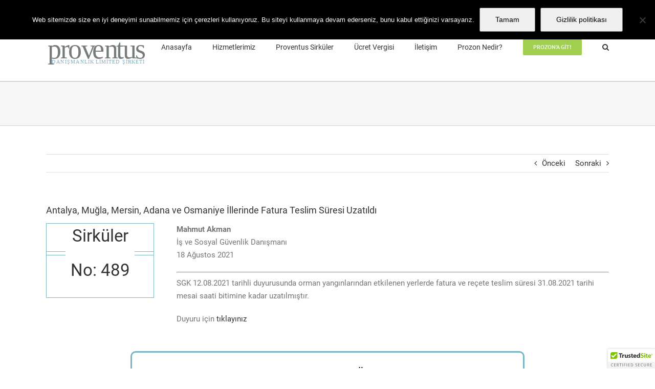

--- FILE ---
content_type: text/html; charset=UTF-8
request_url: https://www.proventus.com.tr/antalya-mugla-mersin-adana-ve-osmaniye-illerinde-fatura-teslim-suresi-uzatildi/
body_size: 28064
content:
<!DOCTYPE html>
<html class="avada-html-layout-wide avada-html-header-position-top" lang="tr" prefix="og: http://ogp.me/ns# fb: http://ogp.me/ns/fb#">
<head>
	<meta http-equiv="X-UA-Compatible" content="IE=edge" />
	<meta http-equiv="Content-Type" content="text/html; charset=utf-8"/>
	<meta name="viewport" content="width=device-width, initial-scale=1" />
	<title>Antalya, Muğla, Mersin, Adana ve Osmaniye İllerinde Fatura Teslim Süresi Uzatıldı &#8211; Proventus Danışmanlık</title>
<meta name='robots' content='max-image-preview:large' />
<link rel='dns-prefetch' href='//ajax.googleapis.com' />
<link rel='dns-prefetch' href='//www.googletagmanager.com' />
<link rel='dns-prefetch' href='//fonts.googleapis.com' />
<link rel="alternate" type="application/rss+xml" title="Proventus Danışmanlık &raquo; akışı" href="https://www.proventus.com.tr/feed/" />
<link rel="alternate" type="application/rss+xml" title="Proventus Danışmanlık &raquo; yorum akışı" href="https://www.proventus.com.tr/comments/feed/" />
<link rel="alternate" type="text/calendar" title="iCal İçerik Kaynağı Proventus Danışmanlık &raquo;" href="https://www.proventus.com.tr/events/?ical=1" />
					<link rel="shortcut icon" href="https://www.proventus.com.tr/wp-content/uploads/2018/09/favicon.ico" type="image/x-icon" />
		
		
		
				<link rel="alternate" type="application/rss+xml" title="Proventus Danışmanlık &raquo; Antalya, Muğla, Mersin, Adana ve Osmaniye İllerinde Fatura Teslim Süresi Uzatıldı yorum akışı" href="https://www.proventus.com.tr/antalya-mugla-mersin-adana-ve-osmaniye-illerinde-fatura-teslim-suresi-uzatildi/feed/" />
<link rel="alternate" title="oEmbed (JSON)" type="application/json+oembed" href="https://www.proventus.com.tr/wp-json/oembed/1.0/embed?url=https%3A%2F%2Fwww.proventus.com.tr%2Fantalya-mugla-mersin-adana-ve-osmaniye-illerinde-fatura-teslim-suresi-uzatildi%2F" />
<link rel="alternate" title="oEmbed (XML)" type="text/xml+oembed" href="https://www.proventus.com.tr/wp-json/oembed/1.0/embed?url=https%3A%2F%2Fwww.proventus.com.tr%2Fantalya-mugla-mersin-adana-ve-osmaniye-illerinde-fatura-teslim-suresi-uzatildi%2F&#038;format=xml" />
					<meta name="description" content="Sirküler

No: 489  

Mahmut Akman
İş ve Sosyal Güvenlik Danışmanı
18 Ağustos 2021

 

SGK 12.08.2021 tarihli duyurusunda orman yangınlarından etkilenen yerlerde fatura ve reçete teslim süresi 31.08.2021 tarihi mesai saati bitimine kadar uzatılmıştır.

Duyuru için tıklayınız"/>
				
		<meta property="og:locale" content="tr_TR"/>
		<meta property="og:type" content="article"/>
		<meta property="og:site_name" content="Proventus Danışmanlık"/>
		<meta property="og:title" content="  Antalya, Muğla, Mersin, Adana ve Osmaniye İllerinde Fatura Teslim Süresi Uzatıldı"/>
				<meta property="og:description" content="Sirküler

No: 489  

Mahmut Akman
İş ve Sosyal Güvenlik Danışmanı
18 Ağustos 2021

 

SGK 12.08.2021 tarihli duyurusunda orman yangınlarından etkilenen yerlerde fatura ve reçete teslim süresi 31.08.2021 tarihi mesai saati bitimine kadar uzatılmıştır.

Duyuru için tıklayınız"/>
				<meta property="og:url" content="https://www.proventus.com.tr/antalya-mugla-mersin-adana-ve-osmaniye-illerinde-fatura-teslim-suresi-uzatildi/"/>
										<meta property="article:published_time" content="2021-08-18T12:53:06+03:00"/>
											<meta name="author" content="Yakup Öztürk"/>
								<meta property="og:image" content="https://www.proventus.com.tr/wp-content/uploads/2018/09/Proventus-Logo-3.svg"/>
		<meta property="og:image:width" content=""/>
		<meta property="og:image:height" content=""/>
		<meta property="og:image:type" content="font/svg"/>
				<style id='wp-img-auto-sizes-contain-inline-css' type='text/css'>
img:is([sizes=auto i],[sizes^="auto," i]){contain-intrinsic-size:3000px 1500px}
/*# sourceURL=wp-img-auto-sizes-contain-inline-css */
</style>
<link rel='stylesheet' id='layerslider-css' href='https://www.proventus.com.tr/wp-content/plugins/LayerSlider/assets/static/layerslider/css/layerslider.css?ver=6.11.9' type='text/css' media='all' />
<link rel='stylesheet' id='ls-google-fonts-css' href='https://fonts.googleapis.com/css?family=Lato:100,300,regular,700,900%7COpen+Sans:300%7CIndie+Flower:regular&#038;subset=latin%2Clatin-ext' type='text/css' media='all' />
<style id='wp-emoji-styles-inline-css' type='text/css'>

	img.wp-smiley, img.emoji {
		display: inline !important;
		border: none !important;
		box-shadow: none !important;
		height: 1em !important;
		width: 1em !important;
		margin: 0 0.07em !important;
		vertical-align: -0.1em !important;
		background: none !important;
		padding: 0 !important;
	}
/*# sourceURL=wp-emoji-styles-inline-css */
</style>
<link rel='stylesheet' id='bbp-default-css' href='https://www.proventus.com.tr/wp-content/plugins/bbpress/templates/default/css/bbpress.min.css?ver=2.6.14' type='text/css' media='all' />
<link rel='stylesheet' id='contact-form-7-css' href='https://www.proventus.com.tr/wp-content/plugins/contact-form-7/includes/css/styles.css?ver=6.1.4' type='text/css' media='all' />
<link rel='stylesheet' id='cookie-notice-front-css' href='https://www.proventus.com.tr/wp-content/plugins/cookie-notice/css/front.min.css?ver=2.5.11' type='text/css' media='all' />
<link rel='stylesheet' id='ivory-search-styles-css' href='https://www.proventus.com.tr/wp-content/plugins/add-search-to-menu/public/css/ivory-search.min.css?ver=5.5.13' type='text/css' media='all' />
<link rel='stylesheet' id='fusion-dynamic-css-css' href='https://www.proventus.com.tr/wp-content/uploads/fusion-styles/2aff90586e865514bb5dc3ec3f9162b8.min.css?ver=3.11.7' type='text/css' media='all' />
<script type="text/javascript">
            window._nslDOMReady = (function () {
                const executedCallbacks = new Set();
            
                return function (callback) {
                    /**
                    * Third parties might dispatch DOMContentLoaded events, so we need to ensure that we only run our callback once!
                    */
                    if (executedCallbacks.has(callback)) return;
            
                    const wrappedCallback = function () {
                        if (executedCallbacks.has(callback)) return;
                        executedCallbacks.add(callback);
                        callback();
                    };
            
                    if (document.readyState === "complete" || document.readyState === "interactive") {
                        wrappedCallback();
                    } else {
                        document.addEventListener("DOMContentLoaded", wrappedCallback);
                    }
                };
            })();
        </script><script type="text/javascript" src="https://www.proventus.com.tr/wp-includes/js/jquery/jquery.min.js?ver=3.7.1" id="jquery-core-js"></script>
<script type="text/javascript" src="https://www.proventus.com.tr/wp-includes/js/jquery/jquery-migrate.min.js?ver=3.4.1" id="jquery-migrate-js"></script>
<script type="text/javascript" id="layerslider-utils-js-extra">
/* <![CDATA[ */
var LS_Meta = {"v":"6.11.9","fixGSAP":"1"};
//# sourceURL=layerslider-utils-js-extra
/* ]]> */
</script>
<script type="text/javascript" src="https://www.proventus.com.tr/wp-content/plugins/LayerSlider/assets/static/layerslider/js/layerslider.utils.js?ver=6.11.9" id="layerslider-utils-js"></script>
<script type="text/javascript" src="https://www.proventus.com.tr/wp-content/plugins/LayerSlider/assets/static/layerslider/js/layerslider.kreaturamedia.jquery.js?ver=6.11.9" id="layerslider-js"></script>
<script type="text/javascript" src="https://www.proventus.com.tr/wp-content/plugins/LayerSlider/assets/static/layerslider/js/layerslider.transitions.js?ver=6.11.9" id="layerslider-transitions-js"></script>
<script type="text/javascript" src="https://www.proventus.com.tr/wp-content/plugins/revslider/public/assets/js/rbtools.min.js?ver=6.5.7" async id="tp-tools-js"></script>
<script type="text/javascript" src="https://www.proventus.com.tr/wp-content/plugins/revslider/public/assets/js/rs6.min.js?ver=6.5.7" async id="revmin-js"></script>

<!-- Site Kit tarafından eklenen Google etiketi (gtag.js) snippet&#039;i -->
<!-- Google Analytics snippet added by Site Kit -->
<script type="text/javascript" src="https://www.googletagmanager.com/gtag/js?id=G-16MKPHG3EC" id="google_gtagjs-js" async></script>
<script type="text/javascript" id="google_gtagjs-js-after">
/* <![CDATA[ */
window.dataLayer = window.dataLayer || [];function gtag(){dataLayer.push(arguments);}
gtag("set","linker",{"domains":["www.proventus.com.tr"]});
gtag("js", new Date());
gtag("set", "developer_id.dZTNiMT", true);
gtag("config", "G-16MKPHG3EC");
//# sourceURL=google_gtagjs-js-after
/* ]]> */
</script>
<meta name="generator" content="Powered by LayerSlider 6.11.9 - Multi-Purpose, Responsive, Parallax, Mobile-Friendly Slider Plugin for WordPress." />
<!-- LayerSlider updates and docs at: https://layerslider.kreaturamedia.com -->
<link rel="https://api.w.org/" href="https://www.proventus.com.tr/wp-json/" /><link rel="alternate" title="JSON" type="application/json" href="https://www.proventus.com.tr/wp-json/wp/v2/posts/15056" /><link rel="EditURI" type="application/rsd+xml" title="RSD" href="https://www.proventus.com.tr/xmlrpc.php?rsd" />
<meta name="generator" content="WordPress 6.9" />
<link rel="canonical" href="https://www.proventus.com.tr/antalya-mugla-mersin-adana-ve-osmaniye-illerinde-fatura-teslim-suresi-uzatildi/" />
<link rel='shortlink' href='https://www.proventus.com.tr/?p=15056' />
<meta name="generator" content="Site Kit by Google 1.168.0" /><!-- Start of the LeadBooster Chatbot by Pipedrive code -->
<script>window.pipedriveLeadboosterConfig = {base: 'leadbooster-chat.pipedrive.com',companyId: 14087751,playbookUuid: '7962d747-aa9b-42c5-9567-6a91889669e9',version: 2};(function () {var w = window;if (w.LeadBooster) {console.warn('LeadBooster already exists');} else {w.LeadBooster = {q: [],on: function (n, h) {this.q.push({ t: 'o', n: n, h: h });},trigger: function (n) {this.q.push({ t: 't', n: n });},};}})();</script><script src="https://leadbooster-chat.pipedrive.com/assets/loader.js" async></script>
<!-- End of the LeadBooster Chatbot by Pipedrive Code. -->
		<link rel="manifest" href="https://www.proventus.com.tr/wp-json/wp/v2/web-app-manifest">
					<meta name="theme-color" content="#fff">
								<meta name="apple-mobile-web-app-capable" content="yes">
				<meta name="mobile-web-app-capable" content="yes">

				
				<meta name="apple-mobile-web-app-title" content="Proventus">
		<meta name="application-name" content="Proventus">
		

<!-- This site is optimized with the Schema plugin v1.7.9.6 - https://schema.press -->
<script type="application/ld+json">[{"@context":"http:\/\/schema.org\/","@type":"WPHeader","url":"https:\/\/www.proventus.com.tr\/antalya-mugla-mersin-adana-ve-osmaniye-illerinde-fatura-teslim-suresi-uzatildi\/","headline":"Antalya, Muğla, Mersin, Adana ve Osmaniye İllerinde Fatura Teslim Süresi Uzatıldı","description":"Sirküler No: 489 Mahmut Akman İş ve Sosyal Güvenlik Danışmanı 18 Ağustos 2021 SGK 12.08.2021 tarihli duyurusunda orman..."},{"@context":"http:\/\/schema.org\/","@type":"WPFooter","url":"https:\/\/www.proventus.com.tr\/antalya-mugla-mersin-adana-ve-osmaniye-illerinde-fatura-teslim-suresi-uzatildi\/","headline":"Antalya, Muğla, Mersin, Adana ve Osmaniye İllerinde Fatura Teslim Süresi Uzatıldı","description":"Sirküler No: 489 Mahmut Akman İş ve Sosyal Güvenlik Danışmanı 18 Ağustos 2021 SGK 12.08.2021 tarihli duyurusunda orman...","copyrightYear":"2021"}]</script>



<!-- This site is optimized with the Schema plugin v1.7.9.6 - https://schema.press -->
<script type="application/ld+json">{"@context":"https:\/\/schema.org\/","@type":"BlogPosting","mainEntityOfPage":{"@type":"WebPage","@id":"https:\/\/www.proventus.com.tr\/antalya-mugla-mersin-adana-ve-osmaniye-illerinde-fatura-teslim-suresi-uzatildi\/"},"url":"https:\/\/www.proventus.com.tr\/antalya-mugla-mersin-adana-ve-osmaniye-illerinde-fatura-teslim-suresi-uzatildi\/","headline":"Antalya, Muğla, Mersin, Adana ve Osmaniye İllerinde Fatura Teslim Süresi Uzatıldı","datePublished":"2021-08-18T15:53:06+03:00","dateModified":"2021-08-18T15:53:06+03:00","publisher":{"@type":"Organization","@id":"https:\/\/www.proventus.com.tr\/#organization","name":"Proventus Danışmanlık","logo":{"@type":"ImageObject","url":"https:\/\/www.proventus.com.tr\/wp-content\/uploads\/2018\/09\/Proventus.jpg","width":600,"height":60}},"articleSection":"İş ve Sosyal Güvenlik Mevzuatı Sirküleri","description":"Sirküler No: 489 Mahmut Akman İş ve Sosyal Güvenlik Danışmanı 18 Ağustos 2021 SGK 12.08.2021 tarihli duyurusunda orman yangınlarından etkilenen yerlerde fatura ve reçete teslim süresi 31.08.2021 tarihi mesai saati bitimine kadar uzatılmıştır. Duyuru için tıklayınız","author":{"@type":"Person","name":"Yakup Öztürk","url":"https:\/\/www.proventus.com.tr\/author\/yakup\/","image":{"@type":"ImageObject","url":"https:\/\/secure.gravatar.com\/avatar\/8e78103a956140ced3081231a73bb409bb72ffb744716df9db00b225dee433e1?s=96&d=mm&r=g","height":96,"width":96},"sameAs":["http:\/\/www.prozon.net"]},"commentCount":"0"}</script>

<meta name="tec-api-version" content="v1"><meta name="tec-api-origin" content="https://www.proventus.com.tr"><link rel="alternate" href="https://www.proventus.com.tr/wp-json/tribe/events/v1/" /><style type="text/css" id="css-fb-visibility">@media screen and (max-width: 640px){.fusion-no-small-visibility{display:none !important;}body .sm-text-align-center{text-align:center !important;}body .sm-text-align-left{text-align:left !important;}body .sm-text-align-right{text-align:right !important;}body .sm-flex-align-center{justify-content:center !important;}body .sm-flex-align-flex-start{justify-content:flex-start !important;}body .sm-flex-align-flex-end{justify-content:flex-end !important;}body .sm-mx-auto{margin-left:auto !important;margin-right:auto !important;}body .sm-ml-auto{margin-left:auto !important;}body .sm-mr-auto{margin-right:auto !important;}body .fusion-absolute-position-small{position:absolute;top:auto;width:100%;}.awb-sticky.awb-sticky-small{ position: sticky; top: var(--awb-sticky-offset,0); }}@media screen and (min-width: 641px) and (max-width: 1024px){.fusion-no-medium-visibility{display:none !important;}body .md-text-align-center{text-align:center !important;}body .md-text-align-left{text-align:left !important;}body .md-text-align-right{text-align:right !important;}body .md-flex-align-center{justify-content:center !important;}body .md-flex-align-flex-start{justify-content:flex-start !important;}body .md-flex-align-flex-end{justify-content:flex-end !important;}body .md-mx-auto{margin-left:auto !important;margin-right:auto !important;}body .md-ml-auto{margin-left:auto !important;}body .md-mr-auto{margin-right:auto !important;}body .fusion-absolute-position-medium{position:absolute;top:auto;width:100%;}.awb-sticky.awb-sticky-medium{ position: sticky; top: var(--awb-sticky-offset,0); }}@media screen and (min-width: 1025px){.fusion-no-large-visibility{display:none !important;}body .lg-text-align-center{text-align:center !important;}body .lg-text-align-left{text-align:left !important;}body .lg-text-align-right{text-align:right !important;}body .lg-flex-align-center{justify-content:center !important;}body .lg-flex-align-flex-start{justify-content:flex-start !important;}body .lg-flex-align-flex-end{justify-content:flex-end !important;}body .lg-mx-auto{margin-left:auto !important;margin-right:auto !important;}body .lg-ml-auto{margin-left:auto !important;}body .lg-mr-auto{margin-right:auto !important;}body .fusion-absolute-position-large{position:absolute;top:auto;width:100%;}.awb-sticky.awb-sticky-large{ position: sticky; top: var(--awb-sticky-offset,0); }}</style>

<!-- This site is optimized with the Schema plugin v1.7.9.6 - https://schema.press -->
<script type="application/ld+json">{
    "@context": "http://schema.org",
    "@type": "BreadcrumbList",
    "itemListElement": [
        {
            "@type": "ListItem",
            "position": 1,
            "item": {
                "@id": "https://www.proventus.com.tr",
                "name": "Home"
            }
        },
        {
            "@type": "ListItem",
            "position": 2,
            "item": {
                "@id": "https://www.proventus.com.tr/proventus-sirkuler/",
                "name": "Proventus Sirk\u00fcler"
            }
        },
        {
            "@type": "ListItem",
            "position": 3,
            "item": {
                "@id": "https://www.proventus.com.tr/antalya-mugla-mersin-adana-ve-osmaniye-illerinde-fatura-teslim-suresi-uzatildi/",
                "name": "Antalya, Mu\u011fla, Mersin, Adana ve Osmaniye \u0130llerinde Fatura Teslim S\u00fcresi Uzat\u0131ld\u0131"
            }
        }
    ]
}</script>

<meta name="generator" content="Powered by Slider Revolution 6.5.7 - responsive, Mobile-Friendly Slider Plugin for WordPress with comfortable drag and drop interface." />
<script type="text/javascript">function setREVStartSize(e){
			//window.requestAnimationFrame(function() {				 
				window.RSIW = window.RSIW===undefined ? window.innerWidth : window.RSIW;	
				window.RSIH = window.RSIH===undefined ? window.innerHeight : window.RSIH;	
				try {								
					var pw = document.getElementById(e.c).parentNode.offsetWidth,
						newh;
					pw = pw===0 || isNaN(pw) ? window.RSIW : pw;
					e.tabw = e.tabw===undefined ? 0 : parseInt(e.tabw);
					e.thumbw = e.thumbw===undefined ? 0 : parseInt(e.thumbw);
					e.tabh = e.tabh===undefined ? 0 : parseInt(e.tabh);
					e.thumbh = e.thumbh===undefined ? 0 : parseInt(e.thumbh);
					e.tabhide = e.tabhide===undefined ? 0 : parseInt(e.tabhide);
					e.thumbhide = e.thumbhide===undefined ? 0 : parseInt(e.thumbhide);
					e.mh = e.mh===undefined || e.mh=="" || e.mh==="auto" ? 0 : parseInt(e.mh,0);		
					if(e.layout==="fullscreen" || e.l==="fullscreen") 						
						newh = Math.max(e.mh,window.RSIH);					
					else{					
						e.gw = Array.isArray(e.gw) ? e.gw : [e.gw];
						for (var i in e.rl) if (e.gw[i]===undefined || e.gw[i]===0) e.gw[i] = e.gw[i-1];					
						e.gh = e.el===undefined || e.el==="" || (Array.isArray(e.el) && e.el.length==0)? e.gh : e.el;
						e.gh = Array.isArray(e.gh) ? e.gh : [e.gh];
						for (var i in e.rl) if (e.gh[i]===undefined || e.gh[i]===0) e.gh[i] = e.gh[i-1];
											
						var nl = new Array(e.rl.length),
							ix = 0,						
							sl;					
						e.tabw = e.tabhide>=pw ? 0 : e.tabw;
						e.thumbw = e.thumbhide>=pw ? 0 : e.thumbw;
						e.tabh = e.tabhide>=pw ? 0 : e.tabh;
						e.thumbh = e.thumbhide>=pw ? 0 : e.thumbh;					
						for (var i in e.rl) nl[i] = e.rl[i]<window.RSIW ? 0 : e.rl[i];
						sl = nl[0];									
						for (var i in nl) if (sl>nl[i] && nl[i]>0) { sl = nl[i]; ix=i;}															
						var m = pw>(e.gw[ix]+e.tabw+e.thumbw) ? 1 : (pw-(e.tabw+e.thumbw)) / (e.gw[ix]);					
						newh =  (e.gh[ix] * m) + (e.tabh + e.thumbh);
					}
					var el = document.getElementById(e.c);
					if (el!==null && el) el.style.height = newh+"px";					
					el = document.getElementById(e.c+"_wrapper");
					if (el!==null && el) {
						el.style.height = newh+"px";
						el.style.display = "block";
					}
				} catch(e){
					console.log("Failure at Presize of Slider:" + e)
				}					   
			//});
		  };</script>
<style type="text/css">div.nsl-container[data-align="left"] {
    text-align: left;
}

div.nsl-container[data-align="center"] {
    text-align: center;
}

div.nsl-container[data-align="right"] {
    text-align: right;
}


div.nsl-container div.nsl-container-buttons a[data-plugin="nsl"] {
    text-decoration: none;
    box-shadow: none;
    border: 0;
}

div.nsl-container .nsl-container-buttons {
    display: flex;
    padding: 5px 0;
}

div.nsl-container.nsl-container-block .nsl-container-buttons {
    display: inline-grid;
    grid-template-columns: minmax(145px, auto);
}

div.nsl-container-block-fullwidth .nsl-container-buttons {
    flex-flow: column;
    align-items: center;
}

div.nsl-container-block-fullwidth .nsl-container-buttons a,
div.nsl-container-block .nsl-container-buttons a {
    flex: 1 1 auto;
    display: block;
    margin: 5px 0;
    width: 100%;
}

div.nsl-container-inline {
    margin: -5px;
    text-align: left;
}

div.nsl-container-inline .nsl-container-buttons {
    justify-content: center;
    flex-wrap: wrap;
}

div.nsl-container-inline .nsl-container-buttons a {
    margin: 5px;
    display: inline-block;
}

div.nsl-container-grid .nsl-container-buttons {
    flex-flow: row;
    align-items: center;
    flex-wrap: wrap;
}

div.nsl-container-grid .nsl-container-buttons a {
    flex: 1 1 auto;
    display: block;
    margin: 5px;
    max-width: 280px;
    width: 100%;
}

@media only screen and (min-width: 650px) {
    div.nsl-container-grid .nsl-container-buttons a {
        width: auto;
    }
}

div.nsl-container .nsl-button {
    cursor: pointer;
    vertical-align: top;
    border-radius: 4px;
}

div.nsl-container .nsl-button-default {
    color: #fff;
    display: flex;
}

div.nsl-container .nsl-button-icon {
    display: inline-block;
}

div.nsl-container .nsl-button-svg-container {
    flex: 0 0 auto;
    padding: 8px;
    display: flex;
    align-items: center;
}

div.nsl-container svg {
    height: 24px;
    width: 24px;
    vertical-align: top;
}

div.nsl-container .nsl-button-default div.nsl-button-label-container {
    margin: 0 24px 0 12px;
    padding: 10px 0;
    font-family: Helvetica, Arial, sans-serif;
    font-size: 16px;
    line-height: 20px;
    letter-spacing: .25px;
    overflow: hidden;
    text-align: center;
    text-overflow: clip;
    white-space: nowrap;
    flex: 1 1 auto;
    -webkit-font-smoothing: antialiased;
    -moz-osx-font-smoothing: grayscale;
    text-transform: none;
    display: inline-block;
}

div.nsl-container .nsl-button-google[data-skin="light"] {
    box-shadow: inset 0 0 0 1px #747775;
    color: #1f1f1f;
}

div.nsl-container .nsl-button-google[data-skin="dark"] {
    box-shadow: inset 0 0 0 1px #8E918F;
    color: #E3E3E3;
}

div.nsl-container .nsl-button-google[data-skin="neutral"] {
    color: #1F1F1F;
}

div.nsl-container .nsl-button-google div.nsl-button-label-container {
    font-family: "Roboto Medium", Roboto, Helvetica, Arial, sans-serif;
}

div.nsl-container .nsl-button-apple .nsl-button-svg-container {
    padding: 0 6px;
}

div.nsl-container .nsl-button-apple .nsl-button-svg-container svg {
    height: 40px;
    width: auto;
}

div.nsl-container .nsl-button-apple[data-skin="light"] {
    color: #000;
    box-shadow: 0 0 0 1px #000;
}

div.nsl-container .nsl-button-facebook[data-skin="white"] {
    color: #000;
    box-shadow: inset 0 0 0 1px #000;
}

div.nsl-container .nsl-button-facebook[data-skin="light"] {
    color: #1877F2;
    box-shadow: inset 0 0 0 1px #1877F2;
}

div.nsl-container .nsl-button-spotify[data-skin="white"] {
    color: #191414;
    box-shadow: inset 0 0 0 1px #191414;
}

div.nsl-container .nsl-button-apple div.nsl-button-label-container {
    font-size: 17px;
    font-family: -apple-system, BlinkMacSystemFont, "Segoe UI", Roboto, Helvetica, Arial, sans-serif, "Apple Color Emoji", "Segoe UI Emoji", "Segoe UI Symbol";
}

div.nsl-container .nsl-button-slack div.nsl-button-label-container {
    font-size: 17px;
    font-family: -apple-system, BlinkMacSystemFont, "Segoe UI", Roboto, Helvetica, Arial, sans-serif, "Apple Color Emoji", "Segoe UI Emoji", "Segoe UI Symbol";
}

div.nsl-container .nsl-button-slack[data-skin="light"] {
    color: #000000;
    box-shadow: inset 0 0 0 1px #DDDDDD;
}

div.nsl-container .nsl-button-tiktok[data-skin="light"] {
    color: #161823;
    box-shadow: 0 0 0 1px rgba(22, 24, 35, 0.12);
}


div.nsl-container .nsl-button-kakao {
    color: rgba(0, 0, 0, 0.85);
}

.nsl-clear {
    clear: both;
}

.nsl-container {
    clear: both;
}

.nsl-disabled-provider .nsl-button {
    filter: grayscale(1);
    opacity: 0.8;
}

/*Button align start*/

div.nsl-container-inline[data-align="left"] .nsl-container-buttons {
    justify-content: flex-start;
}

div.nsl-container-inline[data-align="center"] .nsl-container-buttons {
    justify-content: center;
}

div.nsl-container-inline[data-align="right"] .nsl-container-buttons {
    justify-content: flex-end;
}


div.nsl-container-grid[data-align="left"] .nsl-container-buttons {
    justify-content: flex-start;
}

div.nsl-container-grid[data-align="center"] .nsl-container-buttons {
    justify-content: center;
}

div.nsl-container-grid[data-align="right"] .nsl-container-buttons {
    justify-content: flex-end;
}

div.nsl-container-grid[data-align="space-around"] .nsl-container-buttons {
    justify-content: space-around;
}

div.nsl-container-grid[data-align="space-between"] .nsl-container-buttons {
    justify-content: space-between;
}

/* Button align end*/

/* Redirect */

#nsl-redirect-overlay {
    display: flex;
    flex-direction: column;
    justify-content: center;
    align-items: center;
    position: fixed;
    z-index: 1000000;
    left: 0;
    top: 0;
    width: 100%;
    height: 100%;
    backdrop-filter: blur(1px);
    background-color: RGBA(0, 0, 0, .32);;
}

#nsl-redirect-overlay-container {
    display: flex;
    flex-direction: column;
    justify-content: center;
    align-items: center;
    background-color: white;
    padding: 30px;
    border-radius: 10px;
}

#nsl-redirect-overlay-spinner {
    content: '';
    display: block;
    margin: 20px;
    border: 9px solid RGBA(0, 0, 0, .6);
    border-top: 9px solid #fff;
    border-radius: 50%;
    box-shadow: inset 0 0 0 1px RGBA(0, 0, 0, .6), 0 0 0 1px RGBA(0, 0, 0, .6);
    width: 40px;
    height: 40px;
    animation: nsl-loader-spin 2s linear infinite;
}

@keyframes nsl-loader-spin {
    0% {
        transform: rotate(0deg)
    }
    to {
        transform: rotate(360deg)
    }
}

#nsl-redirect-overlay-title {
    font-family: -apple-system, BlinkMacSystemFont, "Segoe UI", Roboto, Oxygen-Sans, Ubuntu, Cantarell, "Helvetica Neue", sans-serif;
    font-size: 18px;
    font-weight: bold;
    color: #3C434A;
}

#nsl-redirect-overlay-text {
    font-family: -apple-system, BlinkMacSystemFont, "Segoe UI", Roboto, Oxygen-Sans, Ubuntu, Cantarell, "Helvetica Neue", sans-serif;
    text-align: center;
    font-size: 14px;
    color: #3C434A;
}

/* Redirect END*/</style><style type="text/css">/* Notice fallback */
#nsl-notices-fallback {
    position: fixed;
    right: 10px;
    top: 10px;
    z-index: 10000;
}

.admin-bar #nsl-notices-fallback {
    top: 42px;
}

#nsl-notices-fallback > div {
    position: relative;
    background: #fff;
    border-left: 4px solid #fff;
    box-shadow: 0 1px 1px 0 rgba(0, 0, 0, .1);
    margin: 5px 15px 2px;
    padding: 1px 20px;
}

#nsl-notices-fallback > div.error {
    display: block;
    border-left-color: #dc3232;
}

#nsl-notices-fallback > div.updated {
    display: block;
    border-left-color: #46b450;
}

#nsl-notices-fallback p {
    margin: .5em 0;
    padding: 2px;
}

#nsl-notices-fallback > div:after {
    position: absolute;
    right: 5px;
    top: 5px;
    content: '\00d7';
    display: block;
    height: 16px;
    width: 16px;
    line-height: 16px;
    text-align: center;
    font-size: 20px;
    cursor: pointer;
}</style>		<script type="text/javascript">
			var doc = document.documentElement;
			doc.setAttribute( 'data-useragent', navigator.userAgent );
		</script>
					<style type="text/css">
					</style>
		
	<style id='global-styles-inline-css' type='text/css'>
:root{--wp--preset--aspect-ratio--square: 1;--wp--preset--aspect-ratio--4-3: 4/3;--wp--preset--aspect-ratio--3-4: 3/4;--wp--preset--aspect-ratio--3-2: 3/2;--wp--preset--aspect-ratio--2-3: 2/3;--wp--preset--aspect-ratio--16-9: 16/9;--wp--preset--aspect-ratio--9-16: 9/16;--wp--preset--color--black: #000000;--wp--preset--color--cyan-bluish-gray: #abb8c3;--wp--preset--color--white: #ffffff;--wp--preset--color--pale-pink: #f78da7;--wp--preset--color--vivid-red: #cf2e2e;--wp--preset--color--luminous-vivid-orange: #ff6900;--wp--preset--color--luminous-vivid-amber: #fcb900;--wp--preset--color--light-green-cyan: #7bdcb5;--wp--preset--color--vivid-green-cyan: #00d084;--wp--preset--color--pale-cyan-blue: #8ed1fc;--wp--preset--color--vivid-cyan-blue: #0693e3;--wp--preset--color--vivid-purple: #9b51e0;--wp--preset--color--awb-color-1: rgba(255,255,255,1);--wp--preset--color--awb-color-2: rgba(246,246,246,1);--wp--preset--color--awb-color-3: rgba(235,234,234,1);--wp--preset--color--awb-color-4: rgba(224,222,222,1);--wp--preset--color--awb-color-5: rgba(160,206,78,1);--wp--preset--color--awb-color-6: rgba(120,183,198,1);--wp--preset--color--awb-color-7: rgba(116,116,116,1);--wp--preset--color--awb-color-8: rgba(51,51,51,1);--wp--preset--color--awb-color-custom-10: rgba(191,191,191,1);--wp--preset--color--awb-color-custom-11: rgba(120,182,198,1);--wp--preset--color--awb-color-custom-12: rgba(235,234,234,0.8);--wp--preset--color--awb-color-custom-13: rgba(232,232,232,1);--wp--preset--color--awb-color-custom-14: rgba(249,249,249,1);--wp--preset--color--awb-color-custom-15: rgba(54,56,57,1);--wp--preset--color--awb-color-custom-16: rgba(140,137,137,1);--wp--preset--gradient--vivid-cyan-blue-to-vivid-purple: linear-gradient(135deg,rgb(6,147,227) 0%,rgb(155,81,224) 100%);--wp--preset--gradient--light-green-cyan-to-vivid-green-cyan: linear-gradient(135deg,rgb(122,220,180) 0%,rgb(0,208,130) 100%);--wp--preset--gradient--luminous-vivid-amber-to-luminous-vivid-orange: linear-gradient(135deg,rgb(252,185,0) 0%,rgb(255,105,0) 100%);--wp--preset--gradient--luminous-vivid-orange-to-vivid-red: linear-gradient(135deg,rgb(255,105,0) 0%,rgb(207,46,46) 100%);--wp--preset--gradient--very-light-gray-to-cyan-bluish-gray: linear-gradient(135deg,rgb(238,238,238) 0%,rgb(169,184,195) 100%);--wp--preset--gradient--cool-to-warm-spectrum: linear-gradient(135deg,rgb(74,234,220) 0%,rgb(151,120,209) 20%,rgb(207,42,186) 40%,rgb(238,44,130) 60%,rgb(251,105,98) 80%,rgb(254,248,76) 100%);--wp--preset--gradient--blush-light-purple: linear-gradient(135deg,rgb(255,206,236) 0%,rgb(152,150,240) 100%);--wp--preset--gradient--blush-bordeaux: linear-gradient(135deg,rgb(254,205,165) 0%,rgb(254,45,45) 50%,rgb(107,0,62) 100%);--wp--preset--gradient--luminous-dusk: linear-gradient(135deg,rgb(255,203,112) 0%,rgb(199,81,192) 50%,rgb(65,88,208) 100%);--wp--preset--gradient--pale-ocean: linear-gradient(135deg,rgb(255,245,203) 0%,rgb(182,227,212) 50%,rgb(51,167,181) 100%);--wp--preset--gradient--electric-grass: linear-gradient(135deg,rgb(202,248,128) 0%,rgb(113,206,126) 100%);--wp--preset--gradient--midnight: linear-gradient(135deg,rgb(2,3,129) 0%,rgb(40,116,252) 100%);--wp--preset--font-size--small: 11.25px;--wp--preset--font-size--medium: 20px;--wp--preset--font-size--large: 22.5px;--wp--preset--font-size--x-large: 42px;--wp--preset--font-size--normal: 15px;--wp--preset--font-size--xlarge: 30px;--wp--preset--font-size--huge: 45px;--wp--preset--spacing--20: 0.44rem;--wp--preset--spacing--30: 0.67rem;--wp--preset--spacing--40: 1rem;--wp--preset--spacing--50: 1.5rem;--wp--preset--spacing--60: 2.25rem;--wp--preset--spacing--70: 3.38rem;--wp--preset--spacing--80: 5.06rem;--wp--preset--shadow--natural: 6px 6px 9px rgba(0, 0, 0, 0.2);--wp--preset--shadow--deep: 12px 12px 50px rgba(0, 0, 0, 0.4);--wp--preset--shadow--sharp: 6px 6px 0px rgba(0, 0, 0, 0.2);--wp--preset--shadow--outlined: 6px 6px 0px -3px rgb(255, 255, 255), 6px 6px rgb(0, 0, 0);--wp--preset--shadow--crisp: 6px 6px 0px rgb(0, 0, 0);}:where(.is-layout-flex){gap: 0.5em;}:where(.is-layout-grid){gap: 0.5em;}body .is-layout-flex{display: flex;}.is-layout-flex{flex-wrap: wrap;align-items: center;}.is-layout-flex > :is(*, div){margin: 0;}body .is-layout-grid{display: grid;}.is-layout-grid > :is(*, div){margin: 0;}:where(.wp-block-columns.is-layout-flex){gap: 2em;}:where(.wp-block-columns.is-layout-grid){gap: 2em;}:where(.wp-block-post-template.is-layout-flex){gap: 1.25em;}:where(.wp-block-post-template.is-layout-grid){gap: 1.25em;}.has-black-color{color: var(--wp--preset--color--black) !important;}.has-cyan-bluish-gray-color{color: var(--wp--preset--color--cyan-bluish-gray) !important;}.has-white-color{color: var(--wp--preset--color--white) !important;}.has-pale-pink-color{color: var(--wp--preset--color--pale-pink) !important;}.has-vivid-red-color{color: var(--wp--preset--color--vivid-red) !important;}.has-luminous-vivid-orange-color{color: var(--wp--preset--color--luminous-vivid-orange) !important;}.has-luminous-vivid-amber-color{color: var(--wp--preset--color--luminous-vivid-amber) !important;}.has-light-green-cyan-color{color: var(--wp--preset--color--light-green-cyan) !important;}.has-vivid-green-cyan-color{color: var(--wp--preset--color--vivid-green-cyan) !important;}.has-pale-cyan-blue-color{color: var(--wp--preset--color--pale-cyan-blue) !important;}.has-vivid-cyan-blue-color{color: var(--wp--preset--color--vivid-cyan-blue) !important;}.has-vivid-purple-color{color: var(--wp--preset--color--vivid-purple) !important;}.has-black-background-color{background-color: var(--wp--preset--color--black) !important;}.has-cyan-bluish-gray-background-color{background-color: var(--wp--preset--color--cyan-bluish-gray) !important;}.has-white-background-color{background-color: var(--wp--preset--color--white) !important;}.has-pale-pink-background-color{background-color: var(--wp--preset--color--pale-pink) !important;}.has-vivid-red-background-color{background-color: var(--wp--preset--color--vivid-red) !important;}.has-luminous-vivid-orange-background-color{background-color: var(--wp--preset--color--luminous-vivid-orange) !important;}.has-luminous-vivid-amber-background-color{background-color: var(--wp--preset--color--luminous-vivid-amber) !important;}.has-light-green-cyan-background-color{background-color: var(--wp--preset--color--light-green-cyan) !important;}.has-vivid-green-cyan-background-color{background-color: var(--wp--preset--color--vivid-green-cyan) !important;}.has-pale-cyan-blue-background-color{background-color: var(--wp--preset--color--pale-cyan-blue) !important;}.has-vivid-cyan-blue-background-color{background-color: var(--wp--preset--color--vivid-cyan-blue) !important;}.has-vivid-purple-background-color{background-color: var(--wp--preset--color--vivid-purple) !important;}.has-black-border-color{border-color: var(--wp--preset--color--black) !important;}.has-cyan-bluish-gray-border-color{border-color: var(--wp--preset--color--cyan-bluish-gray) !important;}.has-white-border-color{border-color: var(--wp--preset--color--white) !important;}.has-pale-pink-border-color{border-color: var(--wp--preset--color--pale-pink) !important;}.has-vivid-red-border-color{border-color: var(--wp--preset--color--vivid-red) !important;}.has-luminous-vivid-orange-border-color{border-color: var(--wp--preset--color--luminous-vivid-orange) !important;}.has-luminous-vivid-amber-border-color{border-color: var(--wp--preset--color--luminous-vivid-amber) !important;}.has-light-green-cyan-border-color{border-color: var(--wp--preset--color--light-green-cyan) !important;}.has-vivid-green-cyan-border-color{border-color: var(--wp--preset--color--vivid-green-cyan) !important;}.has-pale-cyan-blue-border-color{border-color: var(--wp--preset--color--pale-cyan-blue) !important;}.has-vivid-cyan-blue-border-color{border-color: var(--wp--preset--color--vivid-cyan-blue) !important;}.has-vivid-purple-border-color{border-color: var(--wp--preset--color--vivid-purple) !important;}.has-vivid-cyan-blue-to-vivid-purple-gradient-background{background: var(--wp--preset--gradient--vivid-cyan-blue-to-vivid-purple) !important;}.has-light-green-cyan-to-vivid-green-cyan-gradient-background{background: var(--wp--preset--gradient--light-green-cyan-to-vivid-green-cyan) !important;}.has-luminous-vivid-amber-to-luminous-vivid-orange-gradient-background{background: var(--wp--preset--gradient--luminous-vivid-amber-to-luminous-vivid-orange) !important;}.has-luminous-vivid-orange-to-vivid-red-gradient-background{background: var(--wp--preset--gradient--luminous-vivid-orange-to-vivid-red) !important;}.has-very-light-gray-to-cyan-bluish-gray-gradient-background{background: var(--wp--preset--gradient--very-light-gray-to-cyan-bluish-gray) !important;}.has-cool-to-warm-spectrum-gradient-background{background: var(--wp--preset--gradient--cool-to-warm-spectrum) !important;}.has-blush-light-purple-gradient-background{background: var(--wp--preset--gradient--blush-light-purple) !important;}.has-blush-bordeaux-gradient-background{background: var(--wp--preset--gradient--blush-bordeaux) !important;}.has-luminous-dusk-gradient-background{background: var(--wp--preset--gradient--luminous-dusk) !important;}.has-pale-ocean-gradient-background{background: var(--wp--preset--gradient--pale-ocean) !important;}.has-electric-grass-gradient-background{background: var(--wp--preset--gradient--electric-grass) !important;}.has-midnight-gradient-background{background: var(--wp--preset--gradient--midnight) !important;}.has-small-font-size{font-size: var(--wp--preset--font-size--small) !important;}.has-medium-font-size{font-size: var(--wp--preset--font-size--medium) !important;}.has-large-font-size{font-size: var(--wp--preset--font-size--large) !important;}.has-x-large-font-size{font-size: var(--wp--preset--font-size--x-large) !important;}
/*# sourceURL=global-styles-inline-css */
</style>
<link rel='stylesheet' id='wp-block-library-css' href='https://www.proventus.com.tr/wp-includes/css/dist/block-library/style.min.css?ver=6.9' type='text/css' media='all' />
<style id='wp-block-library-inline-css' type='text/css'>
/*wp_block_styles_on_demand_placeholder:6956ed7ac751d*/
/*# sourceURL=wp-block-library-inline-css */
</style>
<style id='wp-block-library-theme-inline-css' type='text/css'>
.wp-block-audio :where(figcaption){color:#555;font-size:13px;text-align:center}.is-dark-theme .wp-block-audio :where(figcaption){color:#ffffffa6}.wp-block-audio{margin:0 0 1em}.wp-block-code{border:1px solid #ccc;border-radius:4px;font-family:Menlo,Consolas,monaco,monospace;padding:.8em 1em}.wp-block-embed :where(figcaption){color:#555;font-size:13px;text-align:center}.is-dark-theme .wp-block-embed :where(figcaption){color:#ffffffa6}.wp-block-embed{margin:0 0 1em}.blocks-gallery-caption{color:#555;font-size:13px;text-align:center}.is-dark-theme .blocks-gallery-caption{color:#ffffffa6}:root :where(.wp-block-image figcaption){color:#555;font-size:13px;text-align:center}.is-dark-theme :root :where(.wp-block-image figcaption){color:#ffffffa6}.wp-block-image{margin:0 0 1em}.wp-block-pullquote{border-bottom:4px solid;border-top:4px solid;color:currentColor;margin-bottom:1.75em}.wp-block-pullquote :where(cite),.wp-block-pullquote :where(footer),.wp-block-pullquote__citation{color:currentColor;font-size:.8125em;font-style:normal;text-transform:uppercase}.wp-block-quote{border-left:.25em solid;margin:0 0 1.75em;padding-left:1em}.wp-block-quote cite,.wp-block-quote footer{color:currentColor;font-size:.8125em;font-style:normal;position:relative}.wp-block-quote:where(.has-text-align-right){border-left:none;border-right:.25em solid;padding-left:0;padding-right:1em}.wp-block-quote:where(.has-text-align-center){border:none;padding-left:0}.wp-block-quote.is-large,.wp-block-quote.is-style-large,.wp-block-quote:where(.is-style-plain){border:none}.wp-block-search .wp-block-search__label{font-weight:700}.wp-block-search__button{border:1px solid #ccc;padding:.375em .625em}:where(.wp-block-group.has-background){padding:1.25em 2.375em}.wp-block-separator.has-css-opacity{opacity:.4}.wp-block-separator{border:none;border-bottom:2px solid;margin-left:auto;margin-right:auto}.wp-block-separator.has-alpha-channel-opacity{opacity:1}.wp-block-separator:not(.is-style-wide):not(.is-style-dots){width:100px}.wp-block-separator.has-background:not(.is-style-dots){border-bottom:none;height:1px}.wp-block-separator.has-background:not(.is-style-wide):not(.is-style-dots){height:2px}.wp-block-table{margin:0 0 1em}.wp-block-table td,.wp-block-table th{word-break:normal}.wp-block-table :where(figcaption){color:#555;font-size:13px;text-align:center}.is-dark-theme .wp-block-table :where(figcaption){color:#ffffffa6}.wp-block-video :where(figcaption){color:#555;font-size:13px;text-align:center}.is-dark-theme .wp-block-video :where(figcaption){color:#ffffffa6}.wp-block-video{margin:0 0 1em}:root :where(.wp-block-template-part.has-background){margin-bottom:0;margin-top:0;padding:1.25em 2.375em}
/*# sourceURL=/wp-includes/css/dist/block-library/theme.min.css */
</style>
<style id='classic-theme-styles-inline-css' type='text/css'>
/*! This file is auto-generated */
.wp-block-button__link{color:#fff;background-color:#32373c;border-radius:9999px;box-shadow:none;text-decoration:none;padding:calc(.667em + 2px) calc(1.333em + 2px);font-size:1.125em}.wp-block-file__button{background:#32373c;color:#fff;text-decoration:none}
/*# sourceURL=/wp-includes/css/classic-themes.min.css */
</style>
<link rel='stylesheet' id='rs-plugin-settings-css' href='https://www.proventus.com.tr/wp-content/plugins/revslider/public/assets/css/rs6.css?ver=6.5.7' type='text/css' media='all' />
<style id='rs-plugin-settings-inline-css' type='text/css'>
#rs-demo-id {}
/*# sourceURL=rs-plugin-settings-inline-css */
</style>
</head>

<body class="wp-singular post-template-default single single-post postid-15056 single-format-standard wp-theme-Avada cookies-not-set tribe-no-js Avada fusion-image-hovers fusion-pagination-sizing fusion-button_type-flat fusion-button_span-no fusion-button_gradient-linear avada-image-rollover-circle-yes avada-image-rollover-yes avada-image-rollover-direction-left fusion-body ltr fusion-sticky-header no-tablet-sticky-header no-mobile-sticky-header no-mobile-slidingbar avada-has-rev-slider-styles fusion-disable-outline fusion-sub-menu-fade mobile-logo-pos-left layout-wide-mode avada-has-boxed-modal-shadow-none layout-scroll-offset-full avada-has-zero-margin-offset-top fusion-top-header menu-text-align-left mobile-menu-design-modern fusion-show-pagination-text fusion-header-layout-v2 avada-responsive avada-footer-fx-none avada-menu-highlight-style-bar fusion-search-form-classic fusion-main-menu-search-overlay fusion-avatar-square avada-dropdown-styles avada-blog-layout-large alternate avada-blog-archive-layout-large alternate avada-ec-not-100-width avada-ec-meta-layout-sidebar avada-header-shadow-no avada-menu-icon-position-left avada-has-megamenu-shadow avada-has-mainmenu-dropdown-divider avada-has-main-nav-search-icon avada-has-breadcrumb-mobile-hidden avada-has-titlebar-bar_and_content avada-has-pagination-padding avada-flyout-menu-direction-fade avada-ec-views-v2" data-awb-post-id="15056">
	
<script type="text/javascript" id="bbp-swap-no-js-body-class">
	document.body.className = document.body.className.replace( 'bbp-no-js', 'bbp-js' );
</script>

	<a class="skip-link screen-reader-text" href="#content">Skip to content</a>

	<div id="boxed-wrapper">
		
		<div id="wrapper" class="fusion-wrapper">
			<div id="home" style="position:relative;top:-1px;"></div>
							
										
							<div id="sliders-container" class="fusion-slider-visibility">
					</div>
				
					
			<header class="fusion-header-wrapper">
				<div class="fusion-header-v2 fusion-logo-alignment fusion-logo-left fusion-sticky-menu-1 fusion-sticky-logo- fusion-mobile-logo-  fusion-mobile-menu-design-modern">
					
<div class="fusion-secondary-header">
	<div class="fusion-row">
					<div class="fusion-alignleft">
				<div class="fusion-contact-info"><span class="fusion-contact-info-phone-number"><a href="tel://+908503035371">+90 850 3035371</a></span><span class="fusion-header-separator">|</span><span class="fusion-contact-info-email-address"><a href="mailto:&#98;il&#103;i&#64;pr&#111;ven&#116;u&#115;.com&#46;&#116;r">&#98;il&#103;i&#64;pr&#111;ven&#116;u&#115;.com&#46;&#116;r</a></span></div>			</div>
							<div class="fusion-alignright">
				<div class="fusion-social-links-header"><div class="fusion-social-networks"><div class="fusion-social-networks-wrapper"><a  class="fusion-social-network-icon fusion-tooltip fusion-facebook awb-icon-facebook" style data-placement="bottom" data-title="Facebook" data-toggle="tooltip" title="Facebook" href="https://www.facebook.com/proventus.com.tr/" target="_blank" rel="noreferrer"><span class="screen-reader-text">Facebook</span></a><a  class="fusion-social-network-icon fusion-tooltip fusion-linkedin awb-icon-linkedin" style data-placement="bottom" data-title="LinkedIn" data-toggle="tooltip" title="LinkedIn" href="https://www.linkedin.com/company/17895626/" target="_blank" rel="noopener noreferrer"><span class="screen-reader-text">LinkedIn</span></a></div></div></div>			</div>
			</div>
</div>
<div class="fusion-header-sticky-height"></div>
<div class="fusion-header">
	<div class="fusion-row">
					<div class="fusion-logo" data-margin-top="31px" data-margin-bottom="31px" data-margin-left="0px" data-margin-right="0px">
			<a class="fusion-logo-link"  href="https://www.proventus.com.tr/" >

						<!-- standard logo -->
			<img src="https://www.proventus.com.tr/wp-content/uploads/2018/09/Proventus-Logo-3.svg" srcset="https://www.proventus.com.tr/wp-content/uploads/2018/09/Proventus-Logo-3.svg 1x" width="" height="" alt="Proventus Danışmanlık Logo" data-retina_logo_url="" class="fusion-standard-logo" />

			
					</a>
		</div>		<nav class="fusion-main-menu" aria-label="Main Menu"><div class="fusion-overlay-search"><form  class="is-search-form is-form-style is-form-style-3 is-form-id-15656 " action="https://www.proventus.com.tr/" method="get" role="search" ><label for="is-search-input-15656"><span class="is-screen-reader-text">Search for:</span><input  type="search" id="is-search-input-15656" name="s" value="" class="is-search-input" placeholder="Ara" autocomplete=off /></label><button type="submit" class="is-search-submit"><span class="is-screen-reader-text">Search Button</span><span class="is-search-icon"><svg focusable="false" aria-label="Search" xmlns="http://www.w3.org/2000/svg" viewBox="0 0 24 24" width="24px"><path d="M15.5 14h-.79l-.28-.27C15.41 12.59 16 11.11 16 9.5 16 5.91 13.09 3 9.5 3S3 5.91 3 9.5 5.91 16 9.5 16c1.61 0 3.09-.59 4.23-1.57l.27.28v.79l5 4.99L20.49 19l-4.99-5zm-6 0C7.01 14 5 11.99 5 9.5S7.01 5 9.5 5 14 7.01 14 9.5 11.99 14 9.5 14z"></path></svg></span></button></form><div class="fusion-search-spacer"></div><a href="#" role="button" aria-label="Close Search" class="fusion-close-search"></a></div><ul id="menu-proventus" class="fusion-menu"><li  id="menu-item-12067"  class="menu-item menu-item-type-post_type menu-item-object-page menu-item-home menu-item-12067"  data-item-id="12067"><a  href="https://www.proventus.com.tr/" class="fusion-bar-highlight"><span class="menu-text">Anasayfa</span></a></li><li  id="menu-item-12083"  class="menu-item menu-item-type-post_type menu-item-object-page menu-item-has-children menu-item-12083 fusion-dropdown-menu"  data-item-id="12083"><a  href="https://www.proventus.com.tr/hizmetlerimiz/" class="fusion-bar-highlight"><span class="menu-text">Hizmetlerimiz</span></a><ul class="sub-menu"><li  id="menu-item-12069"  class="menu-item menu-item-type-post_type menu-item-object-page menu-item-12069 fusion-dropdown-submenu" ><a  href="https://www.proventus.com.tr/tesvik-danismanligi/" class="fusion-bar-highlight"><span>Teşvik Danışmanlığı</span></a></li><li  id="menu-item-18864"  class="menu-item menu-item-type-post_type menu-item-object-page menu-item-18864 fusion-dropdown-submenu" ><a  href="https://www.proventus.com.tr/teknoloji-gelistirme-bolgesi-teknopark-destekleri/" class="fusion-bar-highlight"><span>Teknoloji Geliştirme Bölgesi – Teknopark Destekleri</span></a></li><li  id="menu-item-21028"  class="menu-item menu-item-type-post_type menu-item-object-page menu-item-21028 fusion-dropdown-submenu" ><a  href="https://www.proventus.com.tr/pazara-giris-projesi-ve-ihracat-plani-hazirlama/" class="fusion-bar-highlight"><span>Pazara Giriş Projesi ve İhracat Planı Hazırlama</span></a></li><li  id="menu-item-12082"  class="menu-item menu-item-type-post_type menu-item-object-page menu-item-12082 fusion-dropdown-submenu" ><a  href="https://www.proventus.com.tr/kurumsal-sgk-danismanligi/" class="fusion-bar-highlight"><span>SGK Danışmanlığı</span></a></li><li  id="menu-item-12096"  class="menu-item menu-item-type-post_type menu-item-object-page menu-item-12096 fusion-dropdown-submenu" ><a  href="https://www.proventus.com.tr/isbasi-egitim-programi-danismanligi/" class="fusion-bar-highlight"><span>İşbaşı Eğitim Programı</span></a></li><li  id="menu-item-14147"  class="menu-item menu-item-type-post_type menu-item-object-page menu-item-14147 fusion-dropdown-submenu" ><a  href="https://www.proventus.com.tr/yatirim-tesvik-belgesi/" class="fusion-bar-highlight"><span>Yatırım Teşvik Belgesi</span></a></li><li  id="menu-item-14164"  class="menu-item menu-item-type-post_type menu-item-object-page menu-item-14164 fusion-dropdown-submenu" ><a  href="https://www.proventus.com.tr/kosgeb-destekleri-danismanligi/" class="fusion-bar-highlight"><span>KOSGEB Destekleri</span></a></li><li  id="menu-item-14175"  class="menu-item menu-item-type-post_type menu-item-object-page menu-item-14175 fusion-dropdown-submenu" ><a  href="https://www.proventus.com.tr/tubitak-ar-ge-destek-programlari-danismanligi/" class="fusion-bar-highlight"><span>TÜBİTAK Ar-Ge Destekleri</span></a></li><li  id="menu-item-14182"  class="menu-item menu-item-type-post_type menu-item-object-page menu-item-14182 fusion-dropdown-submenu" ><a  href="https://www.proventus.com.tr/kirsal-kalkinma-yatirimlarinin-desteklenmesi-programi-kkydp-danismanligi/" class="fusion-bar-highlight"><span>KKYDP Danışmanlığı</span></a></li><li  id="menu-item-14189"  class="menu-item menu-item-type-post_type menu-item-object-page menu-item-14189 fusion-dropdown-submenu" ><a  href="https://www.proventus.com.tr/ihracat-destekleri-danismanligi/" class="fusion-bar-highlight"><span>İhracat Destekleri</span></a></li><li  id="menu-item-14205"  class="menu-item menu-item-type-post_type menu-item-object-page menu-item-14205 fusion-dropdown-submenu" ><a  href="https://www.proventus.com.tr/ar-ge-ve-tasarim-merkezi-destekleri-danismanligi/" class="fusion-bar-highlight"><span>AR-GE ve Tasarım Merkezi</span></a></li><li  id="menu-item-13005"  class="menu-item menu-item-type-post_type menu-item-object-page menu-item-13005 fusion-dropdown-submenu" ><a  href="https://www.proventus.com.tr/kurumsal-egitim-hizmetleri/" class="fusion-bar-highlight"><span>Kurumsal Eğitim Hizmetleri</span></a></li></ul></li><li  id="menu-item-15516"  class="menu-item menu-item-type-taxonomy menu-item-object-category current-post-ancestor menu-item-has-children menu-item-15516 fusion-dropdown-menu"  data-item-id="15516"><a  href="https://www.proventus.com.tr/category/proventus-sirkuler/" class="fusion-bar-highlight"><span class="menu-text">Proventus Sirküler</span></a><ul class="sub-menu"><li  id="menu-item-15517"  class="menu-item menu-item-type-taxonomy menu-item-object-category current-post-ancestor current-menu-parent current-post-parent menu-item-15517 fusion-dropdown-submenu" ><a  href="https://www.proventus.com.tr/category/proventus-sirkuler/sosyal-guvenlik-sirkuleri/" class="fusion-bar-highlight"><span>İş ve Sosyal Güvenlik Mevzuatı Sirküleri</span></a></li><li  id="menu-item-15518"  class="menu-item menu-item-type-taxonomy menu-item-object-category menu-item-15518 fusion-dropdown-submenu" ><a  href="https://www.proventus.com.tr/category/proventus-sirkuler/vergi-sirkuleri/" class="fusion-bar-highlight"><span>Vergi ve Mali Mevzuat Sirküleri</span></a></li><li  id="menu-item-17793"  class="menu-item menu-item-type-taxonomy menu-item-object-category menu-item-17793 fusion-dropdown-submenu" ><a  href="https://www.proventus.com.tr/category/proventus-sirkuler/ar-ge-ve-tasarim-merkezi-sirkuleri/" class="fusion-bar-highlight"><span>Ar-Ge ve Tasarım Merkezi Sirküleri</span></a></li><li  id="menu-item-17795"  class="menu-item menu-item-type-taxonomy menu-item-object-category menu-item-17795 fusion-dropdown-submenu" ><a  href="https://www.proventus.com.tr/category/proventus-sirkuler/kosgeb-mevzuati-sirkuleri/" class="fusion-bar-highlight"><span>KOSGEB Mevzuatı Sirküleri</span></a></li><li  id="menu-item-17796"  class="menu-item menu-item-type-taxonomy menu-item-object-category menu-item-17796 fusion-dropdown-submenu" ><a  href="https://www.proventus.com.tr/category/proventus-sirkuler/mesem/" class="fusion-bar-highlight"><span>MESEM Ustalık Telafi Programı Sirküleri</span></a></li><li  id="menu-item-17797"  class="menu-item menu-item-type-taxonomy menu-item-object-category menu-item-17797 fusion-dropdown-submenu" ><a  href="https://www.proventus.com.tr/category/proventus-sirkuler/teknoloji-gelistirme-bolgeleri-sirkuleri/" class="fusion-bar-highlight"><span>Teknoloji Geliştirme Bölgeleri Sirküleri</span></a></li><li  id="menu-item-17798"  class="menu-item menu-item-type-taxonomy menu-item-object-category menu-item-17798 fusion-dropdown-submenu" ><a  href="https://www.proventus.com.tr/category/proventus-sirkuler/tubitak-mevzuati-sirkuleri/" class="fusion-bar-highlight"><span>TÜBİTAK Mevzuatı Sirküleri</span></a></li><li  id="menu-item-17799"  class="menu-item menu-item-type-taxonomy menu-item-object-category menu-item-17799 fusion-dropdown-submenu" ><a  href="https://www.proventus.com.tr/category/proventus-sirkuler/yatirim-tesvik-belgesi-sirkuleri/" class="fusion-bar-highlight"><span>Yatırım Teşvik Belgesi Sirküleri</span></a></li></ul></li><li  id="menu-item-17750"  class="menu-item menu-item-type-post_type menu-item-object-page menu-item-17750"  data-item-id="17750"><a  href="https://www.proventus.com.tr/ucret-gelirlerinin-beyani-ile-indirim-ve-istisnalar/" class="fusion-bar-highlight"><span class="menu-text">Ücret Vergisi</span></a></li><li  id="menu-item-12093"  class="menu-item menu-item-type-post_type menu-item-object-page menu-item-has-children menu-item-12093 fusion-dropdown-menu"  data-item-id="12093"><a  href="https://www.proventus.com.tr/iletisim/" class="fusion-bar-highlight"><span class="menu-text">İletişim</span></a><ul class="sub-menu"><li  id="menu-item-12068"  class="menu-item menu-item-type-post_type menu-item-object-page menu-item-privacy-policy menu-item-12068 fusion-dropdown-submenu" ><a  href="https://www.proventus.com.tr/hakkimizda/" class="fusion-bar-highlight"><span>Hakkımızda</span></a></li></ul></li><li  id="menu-item-12698"  class="menu-item menu-item-type-custom menu-item-object-custom menu-item-12698"  data-item-id="12698"><a  href="https://www.proventus.com.tr/prozon-tesvik-hesaplama-ve-optimizasyon-sistemi/" class="fusion-bar-highlight"><span class="menu-text">Prozon Nedir?</span></a></li><li  id="menu-item-13022"  class="menu-item menu-item-type-custom menu-item-object-custom menu-item-13022 fusion-menu-item-button"  data-item-id="13022"><a  href="https://www.prozon.net" class="fusion-bar-highlight"><span class="menu-text fusion-button button-default button-small">PROZON&#8217;a git!</span></a></li><li class="fusion-custom-menu-item fusion-main-menu-search fusion-search-overlay"><a class="fusion-main-menu-icon fusion-bar-highlight" href="#" aria-label="Ara" data-title="Ara" title="Ara" role="button" aria-expanded="false"></a></li></ul></nav><nav class="fusion-main-menu fusion-sticky-menu" aria-label="Main Menu Sticky"><div class="fusion-overlay-search"><form  class="is-search-form is-form-style is-form-style-3 is-form-id-15656 " action="https://www.proventus.com.tr/" method="get" role="search" ><label for="is-search-input-15656"><span class="is-screen-reader-text">Search for:</span><input  type="search" id="is-search-input-15656" name="s" value="" class="is-search-input" placeholder="Ara" autocomplete=off /></label><button type="submit" class="is-search-submit"><span class="is-screen-reader-text">Search Button</span><span class="is-search-icon"><svg focusable="false" aria-label="Search" xmlns="http://www.w3.org/2000/svg" viewBox="0 0 24 24" width="24px"><path d="M15.5 14h-.79l-.28-.27C15.41 12.59 16 11.11 16 9.5 16 5.91 13.09 3 9.5 3S3 5.91 3 9.5 5.91 16 9.5 16c1.61 0 3.09-.59 4.23-1.57l.27.28v.79l5 4.99L20.49 19l-4.99-5zm-6 0C7.01 14 5 11.99 5 9.5S7.01 5 9.5 5 14 7.01 14 9.5 11.99 14 9.5 14z"></path></svg></span></button></form><div class="fusion-search-spacer"></div><a href="#" role="button" aria-label="Close Search" class="fusion-close-search"></a></div><ul id="menu-proventus-1" class="fusion-menu"><li   class="menu-item menu-item-type-post_type menu-item-object-page menu-item-home menu-item-12067"  data-item-id="12067"><a  href="https://www.proventus.com.tr/" class="fusion-bar-highlight"><span class="menu-text">Anasayfa</span></a></li><li   class="menu-item menu-item-type-post_type menu-item-object-page menu-item-has-children menu-item-12083 fusion-dropdown-menu"  data-item-id="12083"><a  href="https://www.proventus.com.tr/hizmetlerimiz/" class="fusion-bar-highlight"><span class="menu-text">Hizmetlerimiz</span></a><ul class="sub-menu"><li   class="menu-item menu-item-type-post_type menu-item-object-page menu-item-12069 fusion-dropdown-submenu" ><a  href="https://www.proventus.com.tr/tesvik-danismanligi/" class="fusion-bar-highlight"><span>Teşvik Danışmanlığı</span></a></li><li   class="menu-item menu-item-type-post_type menu-item-object-page menu-item-18864 fusion-dropdown-submenu" ><a  href="https://www.proventus.com.tr/teknoloji-gelistirme-bolgesi-teknopark-destekleri/" class="fusion-bar-highlight"><span>Teknoloji Geliştirme Bölgesi – Teknopark Destekleri</span></a></li><li   class="menu-item menu-item-type-post_type menu-item-object-page menu-item-21028 fusion-dropdown-submenu" ><a  href="https://www.proventus.com.tr/pazara-giris-projesi-ve-ihracat-plani-hazirlama/" class="fusion-bar-highlight"><span>Pazara Giriş Projesi ve İhracat Planı Hazırlama</span></a></li><li   class="menu-item menu-item-type-post_type menu-item-object-page menu-item-12082 fusion-dropdown-submenu" ><a  href="https://www.proventus.com.tr/kurumsal-sgk-danismanligi/" class="fusion-bar-highlight"><span>SGK Danışmanlığı</span></a></li><li   class="menu-item menu-item-type-post_type menu-item-object-page menu-item-12096 fusion-dropdown-submenu" ><a  href="https://www.proventus.com.tr/isbasi-egitim-programi-danismanligi/" class="fusion-bar-highlight"><span>İşbaşı Eğitim Programı</span></a></li><li   class="menu-item menu-item-type-post_type menu-item-object-page menu-item-14147 fusion-dropdown-submenu" ><a  href="https://www.proventus.com.tr/yatirim-tesvik-belgesi/" class="fusion-bar-highlight"><span>Yatırım Teşvik Belgesi</span></a></li><li   class="menu-item menu-item-type-post_type menu-item-object-page menu-item-14164 fusion-dropdown-submenu" ><a  href="https://www.proventus.com.tr/kosgeb-destekleri-danismanligi/" class="fusion-bar-highlight"><span>KOSGEB Destekleri</span></a></li><li   class="menu-item menu-item-type-post_type menu-item-object-page menu-item-14175 fusion-dropdown-submenu" ><a  href="https://www.proventus.com.tr/tubitak-ar-ge-destek-programlari-danismanligi/" class="fusion-bar-highlight"><span>TÜBİTAK Ar-Ge Destekleri</span></a></li><li   class="menu-item menu-item-type-post_type menu-item-object-page menu-item-14182 fusion-dropdown-submenu" ><a  href="https://www.proventus.com.tr/kirsal-kalkinma-yatirimlarinin-desteklenmesi-programi-kkydp-danismanligi/" class="fusion-bar-highlight"><span>KKYDP Danışmanlığı</span></a></li><li   class="menu-item menu-item-type-post_type menu-item-object-page menu-item-14189 fusion-dropdown-submenu" ><a  href="https://www.proventus.com.tr/ihracat-destekleri-danismanligi/" class="fusion-bar-highlight"><span>İhracat Destekleri</span></a></li><li   class="menu-item menu-item-type-post_type menu-item-object-page menu-item-14205 fusion-dropdown-submenu" ><a  href="https://www.proventus.com.tr/ar-ge-ve-tasarim-merkezi-destekleri-danismanligi/" class="fusion-bar-highlight"><span>AR-GE ve Tasarım Merkezi</span></a></li><li   class="menu-item menu-item-type-post_type menu-item-object-page menu-item-13005 fusion-dropdown-submenu" ><a  href="https://www.proventus.com.tr/kurumsal-egitim-hizmetleri/" class="fusion-bar-highlight"><span>Kurumsal Eğitim Hizmetleri</span></a></li></ul></li><li   class="menu-item menu-item-type-taxonomy menu-item-object-category current-post-ancestor menu-item-has-children menu-item-15516 fusion-dropdown-menu"  data-item-id="15516"><a  href="https://www.proventus.com.tr/category/proventus-sirkuler/" class="fusion-bar-highlight"><span class="menu-text">Proventus Sirküler</span></a><ul class="sub-menu"><li   class="menu-item menu-item-type-taxonomy menu-item-object-category current-post-ancestor current-menu-parent current-post-parent menu-item-15517 fusion-dropdown-submenu" ><a  href="https://www.proventus.com.tr/category/proventus-sirkuler/sosyal-guvenlik-sirkuleri/" class="fusion-bar-highlight"><span>İş ve Sosyal Güvenlik Mevzuatı Sirküleri</span></a></li><li   class="menu-item menu-item-type-taxonomy menu-item-object-category menu-item-15518 fusion-dropdown-submenu" ><a  href="https://www.proventus.com.tr/category/proventus-sirkuler/vergi-sirkuleri/" class="fusion-bar-highlight"><span>Vergi ve Mali Mevzuat Sirküleri</span></a></li><li   class="menu-item menu-item-type-taxonomy menu-item-object-category menu-item-17793 fusion-dropdown-submenu" ><a  href="https://www.proventus.com.tr/category/proventus-sirkuler/ar-ge-ve-tasarim-merkezi-sirkuleri/" class="fusion-bar-highlight"><span>Ar-Ge ve Tasarım Merkezi Sirküleri</span></a></li><li   class="menu-item menu-item-type-taxonomy menu-item-object-category menu-item-17795 fusion-dropdown-submenu" ><a  href="https://www.proventus.com.tr/category/proventus-sirkuler/kosgeb-mevzuati-sirkuleri/" class="fusion-bar-highlight"><span>KOSGEB Mevzuatı Sirküleri</span></a></li><li   class="menu-item menu-item-type-taxonomy menu-item-object-category menu-item-17796 fusion-dropdown-submenu" ><a  href="https://www.proventus.com.tr/category/proventus-sirkuler/mesem/" class="fusion-bar-highlight"><span>MESEM Ustalık Telafi Programı Sirküleri</span></a></li><li   class="menu-item menu-item-type-taxonomy menu-item-object-category menu-item-17797 fusion-dropdown-submenu" ><a  href="https://www.proventus.com.tr/category/proventus-sirkuler/teknoloji-gelistirme-bolgeleri-sirkuleri/" class="fusion-bar-highlight"><span>Teknoloji Geliştirme Bölgeleri Sirküleri</span></a></li><li   class="menu-item menu-item-type-taxonomy menu-item-object-category menu-item-17798 fusion-dropdown-submenu" ><a  href="https://www.proventus.com.tr/category/proventus-sirkuler/tubitak-mevzuati-sirkuleri/" class="fusion-bar-highlight"><span>TÜBİTAK Mevzuatı Sirküleri</span></a></li><li   class="menu-item menu-item-type-taxonomy menu-item-object-category menu-item-17799 fusion-dropdown-submenu" ><a  href="https://www.proventus.com.tr/category/proventus-sirkuler/yatirim-tesvik-belgesi-sirkuleri/" class="fusion-bar-highlight"><span>Yatırım Teşvik Belgesi Sirküleri</span></a></li></ul></li><li   class="menu-item menu-item-type-post_type menu-item-object-page menu-item-17750"  data-item-id="17750"><a  href="https://www.proventus.com.tr/ucret-gelirlerinin-beyani-ile-indirim-ve-istisnalar/" class="fusion-bar-highlight"><span class="menu-text">Ücret Vergisi</span></a></li><li   class="menu-item menu-item-type-post_type menu-item-object-page menu-item-has-children menu-item-12093 fusion-dropdown-menu"  data-item-id="12093"><a  href="https://www.proventus.com.tr/iletisim/" class="fusion-bar-highlight"><span class="menu-text">İletişim</span></a><ul class="sub-menu"><li   class="menu-item menu-item-type-post_type menu-item-object-page menu-item-privacy-policy menu-item-12068 fusion-dropdown-submenu" ><a  href="https://www.proventus.com.tr/hakkimizda/" class="fusion-bar-highlight"><span>Hakkımızda</span></a></li></ul></li><li   class="menu-item menu-item-type-custom menu-item-object-custom menu-item-12698"  data-item-id="12698"><a  href="https://www.proventus.com.tr/prozon-tesvik-hesaplama-ve-optimizasyon-sistemi/" class="fusion-bar-highlight"><span class="menu-text">Prozon Nedir?</span></a></li><li   class="menu-item menu-item-type-custom menu-item-object-custom menu-item-13022 fusion-menu-item-button"  data-item-id="13022"><a  href="https://www.prozon.net" class="fusion-bar-highlight"><span class="menu-text fusion-button button-default button-small">PROZON&#8217;a git!</span></a></li><li class="fusion-custom-menu-item fusion-main-menu-search fusion-search-overlay"><a class="fusion-main-menu-icon fusion-bar-highlight" href="#" aria-label="Ara" data-title="Ara" title="Ara" role="button" aria-expanded="false"></a></li></ul></nav><div class="fusion-mobile-navigation"><ul id="menu-proventus-2" class="fusion-mobile-menu"><li   class="menu-item menu-item-type-post_type menu-item-object-page menu-item-home menu-item-12067"  data-item-id="12067"><a  href="https://www.proventus.com.tr/" class="fusion-bar-highlight"><span class="menu-text">Anasayfa</span></a></li><li   class="menu-item menu-item-type-post_type menu-item-object-page menu-item-has-children menu-item-12083 fusion-dropdown-menu"  data-item-id="12083"><a  href="https://www.proventus.com.tr/hizmetlerimiz/" class="fusion-bar-highlight"><span class="menu-text">Hizmetlerimiz</span></a><ul class="sub-menu"><li   class="menu-item menu-item-type-post_type menu-item-object-page menu-item-12069 fusion-dropdown-submenu" ><a  href="https://www.proventus.com.tr/tesvik-danismanligi/" class="fusion-bar-highlight"><span>Teşvik Danışmanlığı</span></a></li><li   class="menu-item menu-item-type-post_type menu-item-object-page menu-item-18864 fusion-dropdown-submenu" ><a  href="https://www.proventus.com.tr/teknoloji-gelistirme-bolgesi-teknopark-destekleri/" class="fusion-bar-highlight"><span>Teknoloji Geliştirme Bölgesi – Teknopark Destekleri</span></a></li><li   class="menu-item menu-item-type-post_type menu-item-object-page menu-item-21028 fusion-dropdown-submenu" ><a  href="https://www.proventus.com.tr/pazara-giris-projesi-ve-ihracat-plani-hazirlama/" class="fusion-bar-highlight"><span>Pazara Giriş Projesi ve İhracat Planı Hazırlama</span></a></li><li   class="menu-item menu-item-type-post_type menu-item-object-page menu-item-12082 fusion-dropdown-submenu" ><a  href="https://www.proventus.com.tr/kurumsal-sgk-danismanligi/" class="fusion-bar-highlight"><span>SGK Danışmanlığı</span></a></li><li   class="menu-item menu-item-type-post_type menu-item-object-page menu-item-12096 fusion-dropdown-submenu" ><a  href="https://www.proventus.com.tr/isbasi-egitim-programi-danismanligi/" class="fusion-bar-highlight"><span>İşbaşı Eğitim Programı</span></a></li><li   class="menu-item menu-item-type-post_type menu-item-object-page menu-item-14147 fusion-dropdown-submenu" ><a  href="https://www.proventus.com.tr/yatirim-tesvik-belgesi/" class="fusion-bar-highlight"><span>Yatırım Teşvik Belgesi</span></a></li><li   class="menu-item menu-item-type-post_type menu-item-object-page menu-item-14164 fusion-dropdown-submenu" ><a  href="https://www.proventus.com.tr/kosgeb-destekleri-danismanligi/" class="fusion-bar-highlight"><span>KOSGEB Destekleri</span></a></li><li   class="menu-item menu-item-type-post_type menu-item-object-page menu-item-14175 fusion-dropdown-submenu" ><a  href="https://www.proventus.com.tr/tubitak-ar-ge-destek-programlari-danismanligi/" class="fusion-bar-highlight"><span>TÜBİTAK Ar-Ge Destekleri</span></a></li><li   class="menu-item menu-item-type-post_type menu-item-object-page menu-item-14182 fusion-dropdown-submenu" ><a  href="https://www.proventus.com.tr/kirsal-kalkinma-yatirimlarinin-desteklenmesi-programi-kkydp-danismanligi/" class="fusion-bar-highlight"><span>KKYDP Danışmanlığı</span></a></li><li   class="menu-item menu-item-type-post_type menu-item-object-page menu-item-14189 fusion-dropdown-submenu" ><a  href="https://www.proventus.com.tr/ihracat-destekleri-danismanligi/" class="fusion-bar-highlight"><span>İhracat Destekleri</span></a></li><li   class="menu-item menu-item-type-post_type menu-item-object-page menu-item-14205 fusion-dropdown-submenu" ><a  href="https://www.proventus.com.tr/ar-ge-ve-tasarim-merkezi-destekleri-danismanligi/" class="fusion-bar-highlight"><span>AR-GE ve Tasarım Merkezi</span></a></li><li   class="menu-item menu-item-type-post_type menu-item-object-page menu-item-13005 fusion-dropdown-submenu" ><a  href="https://www.proventus.com.tr/kurumsal-egitim-hizmetleri/" class="fusion-bar-highlight"><span>Kurumsal Eğitim Hizmetleri</span></a></li></ul></li><li   class="menu-item menu-item-type-taxonomy menu-item-object-category current-post-ancestor menu-item-has-children menu-item-15516 fusion-dropdown-menu"  data-item-id="15516"><a  href="https://www.proventus.com.tr/category/proventus-sirkuler/" class="fusion-bar-highlight"><span class="menu-text">Proventus Sirküler</span></a><ul class="sub-menu"><li   class="menu-item menu-item-type-taxonomy menu-item-object-category current-post-ancestor current-menu-parent current-post-parent menu-item-15517 fusion-dropdown-submenu" ><a  href="https://www.proventus.com.tr/category/proventus-sirkuler/sosyal-guvenlik-sirkuleri/" class="fusion-bar-highlight"><span>İş ve Sosyal Güvenlik Mevzuatı Sirküleri</span></a></li><li   class="menu-item menu-item-type-taxonomy menu-item-object-category menu-item-15518 fusion-dropdown-submenu" ><a  href="https://www.proventus.com.tr/category/proventus-sirkuler/vergi-sirkuleri/" class="fusion-bar-highlight"><span>Vergi ve Mali Mevzuat Sirküleri</span></a></li><li   class="menu-item menu-item-type-taxonomy menu-item-object-category menu-item-17793 fusion-dropdown-submenu" ><a  href="https://www.proventus.com.tr/category/proventus-sirkuler/ar-ge-ve-tasarim-merkezi-sirkuleri/" class="fusion-bar-highlight"><span>Ar-Ge ve Tasarım Merkezi Sirküleri</span></a></li><li   class="menu-item menu-item-type-taxonomy menu-item-object-category menu-item-17795 fusion-dropdown-submenu" ><a  href="https://www.proventus.com.tr/category/proventus-sirkuler/kosgeb-mevzuati-sirkuleri/" class="fusion-bar-highlight"><span>KOSGEB Mevzuatı Sirküleri</span></a></li><li   class="menu-item menu-item-type-taxonomy menu-item-object-category menu-item-17796 fusion-dropdown-submenu" ><a  href="https://www.proventus.com.tr/category/proventus-sirkuler/mesem/" class="fusion-bar-highlight"><span>MESEM Ustalık Telafi Programı Sirküleri</span></a></li><li   class="menu-item menu-item-type-taxonomy menu-item-object-category menu-item-17797 fusion-dropdown-submenu" ><a  href="https://www.proventus.com.tr/category/proventus-sirkuler/teknoloji-gelistirme-bolgeleri-sirkuleri/" class="fusion-bar-highlight"><span>Teknoloji Geliştirme Bölgeleri Sirküleri</span></a></li><li   class="menu-item menu-item-type-taxonomy menu-item-object-category menu-item-17798 fusion-dropdown-submenu" ><a  href="https://www.proventus.com.tr/category/proventus-sirkuler/tubitak-mevzuati-sirkuleri/" class="fusion-bar-highlight"><span>TÜBİTAK Mevzuatı Sirküleri</span></a></li><li   class="menu-item menu-item-type-taxonomy menu-item-object-category menu-item-17799 fusion-dropdown-submenu" ><a  href="https://www.proventus.com.tr/category/proventus-sirkuler/yatirim-tesvik-belgesi-sirkuleri/" class="fusion-bar-highlight"><span>Yatırım Teşvik Belgesi Sirküleri</span></a></li></ul></li><li   class="menu-item menu-item-type-post_type menu-item-object-page menu-item-17750"  data-item-id="17750"><a  href="https://www.proventus.com.tr/ucret-gelirlerinin-beyani-ile-indirim-ve-istisnalar/" class="fusion-bar-highlight"><span class="menu-text">Ücret Vergisi</span></a></li><li   class="menu-item menu-item-type-post_type menu-item-object-page menu-item-has-children menu-item-12093 fusion-dropdown-menu"  data-item-id="12093"><a  href="https://www.proventus.com.tr/iletisim/" class="fusion-bar-highlight"><span class="menu-text">İletişim</span></a><ul class="sub-menu"><li   class="menu-item menu-item-type-post_type menu-item-object-page menu-item-privacy-policy menu-item-12068 fusion-dropdown-submenu" ><a  href="https://www.proventus.com.tr/hakkimizda/" class="fusion-bar-highlight"><span>Hakkımızda</span></a></li></ul></li><li   class="menu-item menu-item-type-custom menu-item-object-custom menu-item-12698"  data-item-id="12698"><a  href="https://www.proventus.com.tr/prozon-tesvik-hesaplama-ve-optimizasyon-sistemi/" class="fusion-bar-highlight"><span class="menu-text">Prozon Nedir?</span></a></li><li   class="menu-item menu-item-type-custom menu-item-object-custom menu-item-13022 fusion-menu-item-button"  data-item-id="13022"><a  href="https://www.prozon.net" class="fusion-bar-highlight"><span class="menu-text fusion-button button-default button-small">PROZON&#8217;a git!</span></a></li></ul></div>	<div class="fusion-mobile-menu-icons">
							<a href="#" class="fusion-icon awb-icon-bars" aria-label="Toggle mobile menu" aria-expanded="false"></a>
		
		
		
			</div>

<nav class="fusion-mobile-nav-holder fusion-mobile-menu-text-align-left" aria-label="Main Menu Mobile"></nav>

	<nav class="fusion-mobile-nav-holder fusion-mobile-menu-text-align-left fusion-mobile-sticky-nav-holder" aria-label="Main Menu Mobile Sticky"></nav>
					</div>
</div>
				</div>
				<div class="fusion-clearfix"></div>
			</header>
			
							
			<section class="avada-page-titlebar-wrapper" aria-label="Sayfa Başlık Çubuğu">
	<div class="fusion-page-title-bar fusion-page-title-bar-breadcrumbs fusion-page-title-bar-left">
		<div class="fusion-page-title-row">
			<div class="fusion-page-title-wrapper">
				<div class="fusion-page-title-captions">

					
					
				</div>

													
			</div>
		</div>
	</div>
</section>

						<main id="main" class="clearfix ">
				<div class="fusion-row" style="">

<section id="content" style="width: 100%;">
			<div class="single-navigation clearfix">
			<a href="https://www.proventus.com.tr/sgk-asgari-ucret-destegi-ile-ilgili-genelgesini-yayimladi/" rel="prev">Önceki</a>			<a href="https://www.proventus.com.tr/engelli-hastalara-verilen-agiz-ve-dis-sagligi-hizmet-ucretleri-konusunda-sgk-danistay-karari-hakkinda-duyuru-yayimladi/" rel="next">Sonraki</a>		</div>
	
					<article id="post-15056" class="post post-15056 type-post status-publish format-standard hentry category-sosyal-guvenlik-sirkuleri">
						
				
															<h1 class="entry-title fusion-post-title">Antalya, Muğla, Mersin, Adana ve Osmaniye İllerinde Fatura Teslim Süresi Uzatıldı</h1>										<div class="post-content">
				<div class="fusion-fullwidth fullwidth-box fusion-builder-row-1 nonhundred-percent-fullwidth non-hundred-percent-height-scrolling" style="--awb-border-radius-top-left:0px;--awb-border-radius-top-right:0px;--awb-border-radius-bottom-right:0px;--awb-border-radius-bottom-left:0px;--awb-flex-wrap:wrap;" ><div class="fusion-builder-row fusion-row"><div class="fusion-layout-column fusion_builder_column fusion-builder-column-0 fusion_builder_column_1_5 1_5 fusion-one-fifth fusion-column-first" style="--awb-bg-size:cover;--awb-border-color:#78b6c6;--awb-border-top:1px;--awb-border-right:1px;--awb-border-bottom:1px;--awb-border-left:1px;--awb-border-style:solid;width:20%;width:calc(20% - ( ( 4% ) * 0.2 ) );margin-right: 4%;"><div class="fusion-column-wrapper fusion-column-has-shadow fusion-flex-column-wrapper-legacy"><div class="fusion-title title fusion-title-1 fusion-title-center fusion-title-text fusion-title-size-one"><div class="title-sep-container title-sep-container-left"><div class="title-sep sep-double sep-solid" style="border-color:#78b6c6;"></div></div><span class="awb-title-spacer"></span><h1 class="fusion-title-heading title-heading-center fusion-responsive-typography-calculated" style="margin:0;--fontSize:33;line-height:1.45;"><p>Sirküler</p>
<p>No: 489</p></h1><span class="awb-title-spacer"></span><div class="title-sep-container title-sep-container-right"><div class="title-sep sep-double sep-solid" style="border-color:#78b6c6;"></div></div></div><div class="fusion-clearfix"></div></div></div><div class="fusion-layout-column fusion_builder_column fusion-builder-column-1 fusion_builder_column_4_5 4_5 fusion-four-fifth fusion-column-last" style="--awb-bg-size:cover;width:80%;width:calc(80% - ( ( 4% ) * 0.8 ) );"><div class="fusion-column-wrapper fusion-column-has-shadow fusion-flex-column-wrapper-legacy"><div class="fusion-text fusion-text-1"><p><strong>Mahmut Akman<br />
</strong>İş ve Sosyal Güvenlik Danışmanı<br />
18 Ağustos 2021</p>
<hr />
</div><div class="fusion-text fusion-text-2"><p>SGK 12.08.2021 tarihli duyurusunda orman yangınlarından etkilenen yerlerde fatura ve reçete teslim süresi 31.08.2021 tarihi mesai saati bitimine kadar uzatılmıştır.</p>
<p>Duyuru için <a href="https://www.proventus.com.tr/wp-content/uploads/2021/08/fatura-teslim-.pdf">tıklayınız</a></p>
</div><div class="fusion-clearfix"></div></div></div></div></div>

<!-- This site converts visitors into subscribers and customers with the MailOptin WordPress plugin v2.2.75.4 - https://mailoptin.io -->
<div id='RqKcnqtWNe' class="moOptinForm mo-optin-form-inpost mo-has-name-email" data-optin-type='inpost' style=''><div class='mo-optin-form-container' id='RqKcnqtWNe_inpost_container' style='position:relative;margin: 0 auto;'><script type="text/javascript">var RqKcnqtWNe = RqKcnqtWNe_inpost = {"optin_uuid":"RqKcnqtWNe","optin_campaign_id":1,"optin_campaign_name":"Sirk\u00fcler","optin_type":"inpost","post_id":15056,"cookie":30,"success_cookie":30,"global_cookie":0,"global_success_cookie":0,"success_message":"Thanks for subscribing!","name_field_required":true,"is_split_test":false,"success_action":"success_message","state_after_conversion":"success_message_shown","test_mode":false,"icon_close":false,"unexpected_error":"Unexpected error. Please try again.","email_missing_error":"Please enter a valid email.","name_missing_error":"Please enter a name.","custom_field_required_error":"A required field is empty.","note_acceptance_error":"Please accept our terms.","honeypot_error":"Your submission has been flagged as potential spam.","effects":"","device_targeting_hide_desktop":false,"device_targeting_hide_tablet":false,"device_targeting_hide_mobile":false};</script><style class="mo-optin-form-stylesheet" type="text/css">html div#RqKcnqtWNe div#RqKcnqtWNe_inpost.moEleganceModal { border: 3px solid #fff; width: 100%; position: relative; margin: 10px auto; border-radius: 10px; background: #fff; -webkit-box-sizing: border-box; -moz-box-sizing: border-box; box-sizing: border-box; padding: 1.5em 2.5em; } html div#RqKcnqtWNe div#RqKcnqtWNe_inpost.moEleganceModal h2.moElegance_header { color: #000; margin: 0; line-height: 1.5; text-align: center; text-transform: capitalize } html div#RqKcnqtWNe div#RqKcnqtWNe_inpost.moEleganceModal .moElegance_description { line-height: 1.5; text-align: center; color: #777; margin-bottom: 2em; } html div#RqKcnqtWNe div#RqKcnqtWNe_inpost.moEleganceModal .moElegance_note { line-height: 1.5; text-align: center; color: #000; margin-top: 10px } html div#RqKcnqtWNe div#RqKcnqtWNe_inpost.moEleganceModal input.moEleganceModal_input_fields, html div#RqKcnqtWNe div#RqKcnqtWNe_inpost.moEleganceModal input.mo-optin-form-custom-field.text-field, html div#RqKcnqtWNe div#RqKcnqtWNe_inpost.moEleganceModal input.mo-optin-form-custom-field.password-field, html div#RqKcnqtWNe div#RqKcnqtWNe_inpost.moEleganceModal input.mo-optin-form-custom-field.date-field, html div#RqKcnqtWNe div#RqKcnqtWNe_inpost.moEleganceModal select.mo-optin-form-custom-field, html div#RqKcnqtWNe div#RqKcnqtWNe_inpost.moEleganceModal textarea.mo-optin-form-custom-field.textarea-field { display: block; width: 100%; max-width: 100%; padding: 10px; margin: 0.5em auto 0; -webkit-box-sizing: border-box; -moz-box-sizing: border-box; box-sizing: border-box; font-size: 16px; border: 1px solid #e3e3e3; outline: 1px solid #e3e3e3; background-color: #ffffff; } html div#RqKcnqtWNe div#RqKcnqtWNe_inpost.moEleganceModal textarea.mo-optin-form-custom-field.textarea-field { min-height: 80px; } html div#RqKcnqtWNe div#RqKcnqtWNe_inpost.moEleganceModal .moEleganceModal_button { display: block; margin: 10px auto 0; text-decoration: none; text-align: center; padding: 0.5em 0; font-size: 18px; text-transform: uppercase; background: #2785C8; color: #ffffff; line-height: normal; border: 0 none; border-radius: 0; width: 100%; -webkit-transition: all 0.5s ease-in-out; -moz-transition: all 0.5s ease-in-out; -o-transition: all 0.5s ease-in-out; transition: all 0.5s ease-in-out; } html div#RqKcnqtWNe div#RqKcnqtWNe_inpost.moEleganceModal .moEleganceModal_button:hover { background: #52A9E7; } html div#RqKcnqtWNe div#RqKcnqtWNe_inpost.moEleganceModal .moEleganceModal_button:active { background: #fff; } html div#RqKcnqtWNe div#RqKcnqtWNe_inpost.moEleganceModal .mo-optin-error { display: none; background: #FF0000; color: #ffffff; text-align: center; padding: .2em; margin: 0 auto -9px; width: 100%; font-size: 16px; -webkit-box-sizing: border-box; -moz-box-sizing: border-box; box-sizing: border-box; border: 1px solid #FF0000; outline: 1px solid #FF0000; } html div#RqKcnqtWNe div#RqKcnqtWNe_inpost.moEleganceModal .mo-optin-fields-wrapper .list_subscription-field:not(select) { margin-top: 0.5em; }div#RqKcnqtWNe *, div#RqKcnqtWNe *:before, div#RqKcnqtWNe *:after {box-sizing: border-box;-webkit-box-sizing: border-box;-moz-box-sizing: border-box;}div#RqKcnqtWNe_inpost_container div#RqKcnqtWNe_inpost .mo-optin-field:focus {outline:0}div#RqKcnqtWNe_inpost_container div#RqKcnqtWNe_inpost .mo-optin-form-submit-button:focus {outline:0}div#RqKcnqtWNe_inpost_container div.mo-optin-powered-by{margin:5px auto 2px;text-align:center;}div#RqKcnqtWNe_inpost_container div.mo-optin-powered-by a {font-size:16px !important; text-decoration: none !important;box-shadow:none !important;border-bottom-width:0px !important;cursor:pointer !important;}div#RqKcnqtWNe_inpost_container .mo-acceptance-checkbox {background-color: #fff;line-height: 0;border: 1px solid #bbb;width: 16px;min-width: 16px;height: 16px;margin: 0 5px 0 0 !important;outline: 0;text-align: center;vertical-align: middle;clear: none;cursor: pointer;}div#RqKcnqtWNe_inpost_container .mo-acceptance-label {cursor:pointer}div#RqKcnqtWNe_inpost_container div#RqKcnqtWNe_inpost p {padding:0px !important;margin:0px !important;color:inherit;}div#RqKcnqtWNe .mo-optin-form-wrapper label {color:inherit;font-weight: normal;margin: 0;padding:0;}div#RqKcnqtWNe div#RqKcnqtWNe_inpost_container div#RqKcnqtWNe_inpost input[type=submit] {-webkit-appearance: none;}div#RqKcnqtWNe div#RqKcnqtWNe_inpost_container div#RqKcnqtWNe_inpost input {z-index: auto;}div#RqKcnqtWNe.mo-cta-button-flag .mo-optin-form-note .mo-acceptance-label {display:none;}div#RqKcnqtWNe .mailoptin-video-container { position: relative; padding-bottom: 56.25%; height: 0; overflow: hidden; } div#RqKcnqtWNe .mailoptin-video-container iframe, div#RqKcnqtWNe .mailoptin-video-container object, div#RqKcnqtWNe .mailoptin-video-container embed, div#RqKcnqtWNe .mailoptin-video-container video { position: absolute; top: 0; left: 0; width: 100%; height: 100%; }html div#RqKcnqtWNe div#RqKcnqtWNe_inpost.mo-optin-form-wrapper {max-width:70% !important}#RqKcnqtWNe .mo-optin-form-container .mo-optin-spinner { border-radius: inherit; position: absolute; width: 100%; height: 100%; background: #fff url(https://www.proventus.com.tr/wp-content/plugins/mailoptin/src/core/src/assets/images/spinner.gif) 50% 50% no-repeat; left: 0; top: 0; opacity: 0.99; filter: alpha(opacity=80); } #RqKcnqtWNe .mo-optin-form-container .mo-optin-success-close { font-size: 32px !important; font-family: "HelveticaNeue - Light", "Helvetica Neue Light", "Helvetica Neue", Helvetica, Arial, "Lucida Grande", sans-serif !important; color: #282828 !important; font-weight: 300 !important; position: absolute !important; top: 0 !important; right: 10px !important; background: none !important; text-decoration: none !important; width: auto !important; height: auto !important; display: block !important; line-height: 32px !important; padding: 0 !important; -moz-box-shadow: none !important; -webkit-box-shadow: none !important; box-shadow: none !important; } #RqKcnqtWNe .mo-optin-form-container .mo-optin-form-wrapper .mo-optin-success-msg { font-size: 21px; font-family: "HelveticaNeue - Light", "Helvetica Neue Light", "Helvetica Neue", Helvetica, Arial, "Lucida Grande", sans-serif; color: #282828 !important; font-weight: 300; text-align: center; margin: 0 auto; width: 100%; position: absolute !important; left: 50%; top: 50%; -webkit-transform: translate(-50%, -50%); -moz-transform: translate(-50%, -50%); -o-transform: translate(-50%, -50%); -ms-transform: translate(-50%, -50%); transform: translate(-50%, -50%); } #RqKcnqtWNe .mo-optin-form-container .mo-optin-form-wrapper .mo-optin-success-msg a { color: #0000EE; text-decoration: underline; } html div#RqKcnqtWNe .mo-optin-form-container .mo-optin-form-wrapper .mo-optin-fields-wrapper .list_subscription-field:not(select), html div#RqKcnqtWNe .mo-optin-form-container .mo-optin-form-wrapper .mo-optin-fields-wrapper .checkbox-field, html div#RqKcnqtWNe .mo-optin-form-container .mo-optin-form-wrapper .mo-optin-fields-wrapper .radio-field, html div#RqKcnqtWNe .mo-optin-form-container .mo-optin-form-wrapper .mo-optin-fields-wrapper .select-field { margin-top: 6px; } html div#RqKcnqtWNe .mo-optin-form-container .mo-optin-form-wrapper .mo-optin-fields-wrapper .checkbox-field, html div#RqKcnqtWNe .mo-optin-form-container .mo-optin-form-wrapper .mo-optin-fields-wrapper .radio-field, html div#RqKcnqtWNe .mo-optin-form-container .mo-optin-form-wrapper .mo-optin-fields-wrapper .select-field { text-align: left; padding: 6px; } html div#RqKcnqtWNe .mo-optin-form-container .mo-optin-form-wrapper .mo-optin-fields-wrapper .checkbox-field label, html div#RqKcnqtWNe .mo-optin-form-container .mo-optin-form-wrapper .mo-optin-fields-wrapper .radio-field label { display: block; text-align: left; margin-top: 6px; } html div#RqKcnqtWNe .mo-optin-form-container .mo-optin-form-wrapper .mo-optin-fields-wrapper .checkbox-field label input, html div#RqKcnqtWNe .mo-optin-form-container .mo-optin-form-wrapper .mo-optin-fields-wrapper .radio-field label input { margin-right: 5px; vertical-align: middle; } html div#RqKcnqtWNe .mo-optin-form-container .mo-optin-form-wrapper .mo-optin-fields-wrapper .select-field select { width: 100%; } html div#RqKcnqtWNe div#RqKcnqtWNe_inpost .mo-optin-fields-wrapper .list_subscription-field:not(select), html div#RqKcnqtWNe div#RqKcnqtWNe_inpost .mo-optin-fields-wrapper .mo-optin-form-custom-field.checkbox-field, html div#RqKcnqtWNe div#RqKcnqtWNe_inpost .mo-optin-fields-wrapper .mo-optin-form-custom-field.radio-field { padding: 0 !important; border: 0 !important; background: transparent !important; } html div#RqKcnqtWNe .mo-optin-form-container .mo-optin-form-wrapper .mo-optin-fields-wrapper .list_subscription-field label { display: block !important; margin: 5px 0 !important; } html div#RqKcnqtWNe .mo-optin-form-container .mo-optin-form-wrapper .mo-optin-fields-wrapper .list_subscription-field label:last-child { margin: 0; } html div#RqKcnqtWNe .mo-optin-form-container .mo-optin-form-wrapper .mo-optin-fields-wrapper .list_subscription-field input[type=checkbox] { cursor: pointer; } .mailoptin-content-lock { color: transparent!important; text-shadow: rgba(0,0,0,.5) 0 0 10px; -moz-user-select: none; -ms-user-select: none; user-select: none; pointer-events: none; filter: url("data:image/svg+xml;utf9,<svg%20version='1.1'%20xmlns='http://www.w3.org/2000/svg'><filter%20id='blur'><feGaussianBlur%20stdDeviation='10'%20/></filter></svg>#blur"); -webkit-filter: blur(10px); -ms-filter: blur(10px); -o-filter: blur(10px); filter: blur(10px); } div#RqKcnqtWNe div#RqKcnqtWNe_inpost .mo-optin-form-headline, div#RqKcnqtWNe div.mo-optin-form-container h2, div#RqKcnqtWNe div.mo-optin-form-container h1 { font-size: 25px !important; }div#RqKcnqtWNe div#RqKcnqtWNe_inpost .mo-optin-form-description, div#RqKcnqtWNe div.mo-optin-form-container div#RqKcnqtWNe_inpost p { font-size: 15px !important; }div#RqKcnqtWNe div#RqKcnqtWNe_inpost .mo-optin-form-note { font-size: 12px !important; }@media screen and (max-width: 768px) { div#RqKcnqtWNe div#RqKcnqtWNe_inpost .mo-optin-form-headline, div#RqKcnqtWNe div.mo-optin-form-container div#RqKcnqtWNe_inpost h2, div#RqKcnqtWNe div.mo-optin-form-container div#RqKcnqtWNe_inpost h1 { font-size: 30px !important; } div#RqKcnqtWNe div#RqKcnqtWNe_inpost .mo-optin-form-description, div#RqKcnqtWNe div.mo-optin-form-container div#RqKcnqtWNe_inpost p { font-size: 20px !important; } div#RqKcnqtWNe div#RqKcnqtWNe_inpost .mo-optin-form-note { font-size: 16px !important; } }@media screen and (max-width: 480px) { div#RqKcnqtWNe div#RqKcnqtWNe_inpost .mo-optin-form-headline, div#RqKcnqtWNe div.mo-optin-form-container div#RqKcnqtWNe_inpost h2, div#RqKcnqtWNe div.mo-optin-form-container div#RqKcnqtWNe_inpost h1 { font-size: 25px !important; } div#RqKcnqtWNe div#RqKcnqtWNe_inpost .mo-optin-form-description, div#RqKcnqtWNe div.mo-optin-form-container div#RqKcnqtWNe_inpost p { font-size: 16px !important; } div#RqKcnqtWNe div#RqKcnqtWNe_inpost .mo-optin-form-note, div#RqKcnqtWNe div#RqKcnqtWNe_inpost .mo-optin-form-note * { font-size: 12px !important; } } #RqKcnqtWNe #RqKcnqtWNe_inpost .mo-optin-field.mo-optin-form-name-field::-webkit-input-placeholder { color: #000 !important; } #RqKcnqtWNe #RqKcnqtWNe_inpost .mo-optin-field.mo-optin-form-name-field:-ms-input-placeholder { color: #000 !important; } #RqKcnqtWNe #RqKcnqtWNe_inpost .mo-optin-field.mo-optin-form-name-field::placeholder { color: #000 !important; } #RqKcnqtWNe #RqKcnqtWNe_inpost .mo-optin-field.mo-optin-form-email-field::-webkit-input-placeholder { color: #000 !important; } #RqKcnqtWNe #RqKcnqtWNe_inpost .mo-optin-field.mo-optin-form-email-field:-ms-input-placeholder { color: #000 !important; } #RqKcnqtWNe #RqKcnqtWNe_inpost .mo-optin-field.mo-optin-form-email-field::placeholder { color: #000 !important; } div#RqKcnqtWNe .mo-mailchimp-interest-container { margin: 0 10px 2px; } div#RqKcnqtWNe .mo-mailchimp-interest-label { font-size: 16px; margin: 5px 0 2px; } div#RqKcnqtWNe .mo-mailchimp-interest-category-label { font-size: 14px; margin: 5px 0 2px; } div#RqKcnqtWNe input.mo-mailchimp-interest-choice { line-height: normal; border: 0; margin: 0 5px; } div#RqKcnqtWNe span.mo-mailchimp-choice-label { vertical-align: middle; font-size: 14px; } div#RqKcnqtWNe .mo-mailchimp-interest-choice-container { margin: 5px 0; }</style><div id="RqKcnqtWNe_inpost" class="mo-optin-form-wrapper mo-has-name-email moEleganceModal" style="position: relative;margin-right: auto;margin-left: auto;background-color: #ffffff;border-color: #78b6c6;line-height: normal;"><form method="post" class='mo-optin-form' id='RqKcnqtWNe_inpost_form' style='margin:0;'><h2 class="mo-optin-form-headline moElegance_header" style="color: #000000;font-family: Arial, Helvetica, Arial, sans-serif; padding: 0;">Duyuru listesine üye ol!</h2><div class="mo-optin-form-description moElegance_description" style="color: #777777;font-family: 'Titillium Web', Helvetica, Arial, sans-serif;"><p>Proventus Sirküler ile sosyal güvenlik mevzuatı ile vergi mevzuatına ilişkin tüm değişikliklerden haberdar olun.</p></div><div class="mo-optin-error " style=''>Invalid email address</div><div class="mo-optin-fields-wrapper" style=""><input id="RqKcnqtWNe_inpost_name_field" class="mo-optin-field mo-optin-form-name-field moEleganceModal_input_fields" style='color: #000;height: auto;font-family: Palatino Linotype, Book Antiqua, serif;' type="text" placeholder="Ad ve Soyad" name="mo-name" value="" autocomplete='on'> <input id="RqKcnqtWNe_inpost_email_field" class="mo-optin-field mo-optin-form-email-field moEleganceModal_input_fields" style="color: #000;height: auto;font-family: Palatino Linotype, Book Antiqua, serif;" type="email" placeholder="E-posta" name="mo-email" value="" autocomplete='on'> <input id="RqKcnqtWNe_inpost_submit_button" class="mo-optin-form-submit-button moEleganceModal_button" style="background: #78b6c6;color: #ffffff;height: auto;text-shadow: none;font-family: 'Titillium Web', Helvetica, Arial, sans-serif;" type="submit" value="Üye Ol"> </div><input id="RqKcnqtWNe_inpost_cta_button" class="mo-optin-form-cta-button moEleganceModal_button" style="background: #2785C8;color: #ffffff;height: auto;text-shadow: none;font-family: 'Titillium Web', Helvetica, Arial, sans-serif;display: none;" type="submit" value="Take Action Now!"> <div class="mo-optin-form-note moElegance_note" style="color: #000000;font-family: 'Titillium Web', Helvetica, Arial, sans-serif;"><span class="mo-note-content"><span><em>Proventus Danışmanlık Limited Şirketi, e-posta adresinizi üçüncü kişi ya da kuruluşlar ile paylaşmayacağını ve amacı dışında kullanmayacağını taahhüt eder. </em></span></span></div><input id='RqKcnqtWNe_inpost_honeypot_email_field' type='text' name='mo-hp-email' value='' style='display:none'/><input id="RqKcnqtWNe_inpost_honeypot_website_field" type="text" name="mo-hp-website" value="" style="display:none"/></form><div class='mo-optin-spinner' style='display:none'></div><div class="mo-optin-success-msg" style="display:none">Thanks for subscribing!</div></div></div><input id="RqKcnqtWNe_inpost_honeypot_timestamp" type="hidden" name="mo-timestamp" value="1767304570" style="display:none"/></div><!-- / MailOptin WordPress plugin. -->
<script type='text/javascript'>jQuery(function(){if(typeof WebFont!=='undefined'){WebFont.load({google: {families: ['Titillium Web:400,700',]}});}});</script>							</div>

												<div class="fusion-meta-info"><div class="fusion-meta-info-wrapper"><span class="vcard rich-snippet-hidden"><span class="fn"><a href="https://www.proventus.com.tr/author/yakup/" title="Yakup Öztürk tarafından yazılan yazılar" rel="author">Yakup Öztürk</a></span></span><span class="updated rich-snippet-hidden">2021-08-18T15:53:06+03:00</span><span>Ağustos 18th, 2021</span><span class="fusion-inline-sep">|</span>Kategoriler: <a href="https://www.proventus.com.tr/category/proventus-sirkuler/sosyal-guvenlik-sirkuleri/" rel="category tag">İş ve Sosyal Güvenlik Mevzuatı Sirküleri</a><span class="fusion-inline-sep">|</span></div></div>													<div class="fusion-sharing-box fusion-theme-sharing-box fusion-single-sharing-box">
		<h4>Bu yazıyı seçeceğiniz platformda kolayca paylaşmak için:</h4>
		<div class="fusion-social-networks boxed-icons"><div class="fusion-social-networks-wrapper"><a  class="fusion-social-network-icon fusion-tooltip fusion-facebook awb-icon-facebook" style="color:#ffffff;background-color:#3b5998;border-color:#3b5998;" data-placement="top" data-title="Facebook" data-toggle="tooltip" title="Facebook" href="https://www.facebook.com/sharer.php?u=https%3A%2F%2Fwww.proventus.com.tr%2Fantalya-mugla-mersin-adana-ve-osmaniye-illerinde-fatura-teslim-suresi-uzatildi%2F&amp;t=Antalya%2C%20Mu%C4%9Fla%2C%20Mersin%2C%20Adana%20ve%20Osmaniye%20%C4%B0llerinde%20Fatura%20Teslim%20S%C3%BCresi%20Uzat%C4%B1ld%C4%B1" target="_blank" rel="noreferrer"><span class="screen-reader-text">Facebook</span></a><a  class="fusion-social-network-icon fusion-tooltip fusion-twitter awb-icon-twitter" style="color:#ffffff;background-color:#000000;border-color:#000000;" data-placement="top" data-title="X" data-toggle="tooltip" title="X" href="https://twitter.com/share?url=https%3A%2F%2Fwww.proventus.com.tr%2Fantalya-mugla-mersin-adana-ve-osmaniye-illerinde-fatura-teslim-suresi-uzatildi%2F&amp;text=Antalya%2C%20Mu%C4%9Fla%2C%20Mersin%2C%20Adana%20ve%20Osmaniye%20%C4%B0llerinde%20Fatura%20Teslim%20S%C3%BCresi%20Uzat%C4%B1ld%C4%B1" target="_blank" rel="noopener noreferrer"><span class="screen-reader-text">X</span></a><a  class="fusion-social-network-icon fusion-tooltip fusion-linkedin awb-icon-linkedin" style="color:#ffffff;background-color:#0077b5;border-color:#0077b5;" data-placement="top" data-title="LinkedIn" data-toggle="tooltip" title="LinkedIn" href="https://www.linkedin.com/shareArticle?mini=true&amp;url=https%3A%2F%2Fwww.proventus.com.tr%2Fantalya-mugla-mersin-adana-ve-osmaniye-illerinde-fatura-teslim-suresi-uzatildi%2F&amp;title=Antalya%2C%20Mu%C4%9Fla%2C%20Mersin%2C%20Adana%20ve%20Osmaniye%20%C4%B0llerinde%20Fatura%20Teslim%20S%C3%BCresi%20Uzat%C4%B1ld%C4%B1&amp;summary=Sirk%C3%BCler%0D%0A%0D%0ANo%3A%20489%20%20%0D%0A%0D%0AMahmut%20Akman%0D%0A%C4%B0%C5%9F%20ve%20Sosyal%20G%C3%BCvenlik%20Dan%C4%B1%C5%9Fman%C4%B1%0D%0A18%20A%C4%9Fustos%202021%0D%0A%0D%0A%20%0D%0A%0D%0ASGK%2012.08.2021%20tarihli%20duyurusunda%20orman%20yang%C4%B1nlar%C4%B1ndan%20etkilenen%20yerlerde%20fatura%20ve%20re%C3%A7ete%20teslim%20s%C3%BCresi%2031.08.2021%20tarihi%20mesai%20saati%20bitimine%20kadar%20uzat%C4%B1lm%C4%B1%C5%9F" target="_blank" rel="noopener noreferrer"><span class="screen-reader-text">LinkedIn</span></a><a  class="fusion-social-network-icon fusion-tooltip fusion-pinterest awb-icon-pinterest" style="color:#ffffff;background-color:#bd081c;border-color:#bd081c;" data-placement="top" data-title="Pinterest" data-toggle="tooltip" title="Pinterest" href="https://pinterest.com/pin/create/button/?url=https%3A%2F%2Fwww.proventus.com.tr%2Fantalya-mugla-mersin-adana-ve-osmaniye-illerinde-fatura-teslim-suresi-uzatildi%2F&amp;description=Sirk%C3%BCler%0D%0A%0D%0ANo%3A%20489%20%20%0D%0A%0D%0AMahmut%20Akman%0D%0A%C4%B0%C5%9F%20ve%20Sosyal%20G%C3%BCvenlik%20Dan%C4%B1%C5%9Fman%C4%B1%0D%0A18%20A%C4%9Fustos%202021%0D%0A%0D%0A%20%0D%0A%0D%0ASGK%2012.08.2021%20tarihli%20duyurusunda%20orman%20yang%C4%B1nlar%C4%B1ndan%20etkilenen%20yerlerde%20fatura%20ve%20re%C3%A7ete%20teslim%20s%C3%BCresi%2031.08.2021%20tarihi%20mesai%20saati%20bitimine%20kadar%20uzat%C4%B1lm%C4%B1%C5%9Ft%C4%B1r.%0D%0A%0D%0ADuyuru%20i%C3%A7in%20t%C4%B1klay%C4%B1n%C4%B1z&amp;media=" target="_blank" rel="noopener noreferrer"><span class="screen-reader-text">Pinterest</span></a><a  class="fusion-social-network-icon fusion-tooltip fusion-mail awb-icon-mail fusion-last-social-icon" style="color:#ffffff;background-color:#000000;border-color:#000000;" data-placement="top" data-title="E-posta" data-toggle="tooltip" title="E-posta" href="mailto:?body=https://www.proventus.com.tr/antalya-mugla-mersin-adana-ve-osmaniye-illerinde-fatura-teslim-suresi-uzatildi/&amp;subject=Antalya%2C%20Mu%C4%9Fla%2C%20Mersin%2C%20Adana%20ve%20Osmaniye%20%C4%B0llerinde%20Fatura%20Teslim%20S%C3%BCresi%20Uzat%C4%B1ld%C4%B1" target="_self" rel="noopener noreferrer"><span class="screen-reader-text">E-posta</span></a><div class="fusion-clearfix"></div></div></div>	</div>
													
																	</article>
	</section>
						
					</div>  <!-- fusion-row -->
				</main>  <!-- #main -->
				
				
								
					
		<div class="fusion-footer">
					
	<footer class="fusion-footer-widget-area fusion-widget-area">
		<div class="fusion-row">
			<div class="fusion-columns fusion-columns-3 fusion-widget-area">
				
																									<div class="fusion-column col-lg-4 col-md-4 col-sm-4">
							<section id="text-3" class="fusion-footer-widget-column widget widget_text">			<div class="textwidget"><p><img src="https://www.proventus.com.tr/wp-content/uploads/2018/09/Proventus-Logo-Beyaz-2.svg" alt="Proventus Danışmanlık" /></p>
</div>
		<div style="clear:both;"></div></section><section id="contact_info-widget-9" class="fusion-footer-widget-column widget contact_info" style="border-style: solid;border-color:transparent;border-width:0px;"><h4 class="widget-title">Merkez Ofis</h4>
		<div class="contact-info-container">
							<p class="address">Artan Plaza - Bağlarbaşı, Feyzullah Cd. No:140, Kat:5 34844 Maltepe/İstanbul</p>
			
							<p class="phone">Phone: <a href="tel:&lt;a href=&quot;tel://+908503035371&quot;&gt;+90 850 3035371&lt;/a&gt;"><a href="tel://+908503035371">+90 850 3035371</a></a></p>
			
			
							<p class="fax">Fax: <a href="fax:+90 850 3035371">+90 850 3035371</a></p>
			
												<p class="email">Email: <a href="mailto:b&#105;lgi&#64;&#112;&#114;o&#118;e&#110;tu&#115;.co&#109;.&#116;r">bilgi@proventus.com.tr</a></p>
							
							<p class="web">Web: <a href="http://www.proventus.com.tr">www.proventus.com.tr</a></p>
					</div>
		<div style="clear:both;"></div></section><section id="contact_info-widget-10" class="fusion-footer-widget-column widget contact_info" style="border-style: solid;border-color:transparent;border-width:0px;"><h4 class="widget-title">Teknopark Şube</h4>
		<div class="contact-info-container">
							<p class="address">Biruni Üniversitesi Teknoloji Geliştirme Bölgesi Kazlıçeşme Mah. 245. Sok. No:5 Zeytinburnu / İSTANBUL</p>
			
			
			
			
			
					</div>
		<div style="clear:both;"></div></section><section id="text-18" class="fusion-footer-widget-column widget widget_text" style="border-style: solid;border-color:transparent;border-width:0px;">			<div class="textwidget"><p><a href="http://www.prozon.net">Prozon Kurumsal Teknoloji Çözümleri Anonim Şirketi</a>, Proventus Danışmanlık Limited Şirketi&#8217;nin tescilli markası ve iştirakidir.</p>
</div>
		<div style="clear:both;"></div></section>																					</div>
																										<div class="fusion-column col-lg-4 col-md-4 col-sm-4">
							
		<section id="recent-posts-6" class="fusion-footer-widget-column widget widget_recent_entries" style="border-style: solid;border-color:transparent;border-width:0px;">
		<h4 class="widget-title">Sektörel Haberler</h4>
		<ul>
											<li>
					<a href="https://www.proventus.com.tr/ocak-2026-vergi-takvimi-belli-oldu/">Ocak 2026 vergi takvimi belli oldu.</a>
											<span class="post-date">1 Ocak 2026</span>
									</li>
											<li>
					<a href="https://www.proventus.com.tr/vergide-maktu-had-ve-tutarlarin-yeniden-belirlenmesine-iliskin-tebligler-resmi-gazete-de-yayimlandi/">Vergide Maktu Had ve Tutarların Yeniden Belirlenmesine İlişkin Tebliğler Resmî Gazete’ de  Yayımlandı</a>
											<span class="post-date">1 Ocak 2026</span>
									</li>
											<li>
					<a href="https://www.proventus.com.tr/gelir-vergisi-2026-tarifesi-yayimlandi-yemek-istisnasi-300-tl-yol-gideri-istisnasi-158-tl-ye-yukseltildi/">Gelir vergisi 2026 tarifesi yayımlandı, yemek istisnası 300 TL, yol gideri istisnası 158 TL ye  yükseltildi.</a>
											<span class="post-date">1 Ocak 2026</span>
									</li>
											<li>
					<a href="https://www.proventus.com.tr/akaryakit-ve-tutun-alkollu-iceceklerde-otv-tutarlari-artirildi/">Akaryakıt ve tütün/alkollü içeceklerde ÖTV tutarları artırıldı.</a>
											<span class="post-date">1 Ocak 2026</span>
									</li>
											<li>
					<a href="https://www.proventus.com.tr/yurt-disina-cikis-harci-1250-tl-ye-cikarildi/">Yurt Dışına Çıkış Harcı 1250 TL ye çıkarıldı.</a>
											<span class="post-date">1 Ocak 2026</span>
									</li>
					</ul>

		<div style="clear:both;"></div></section>																					</div>
																										<div class="fusion-column fusion-column-last col-lg-4 col-md-4 col-sm-4">
							<section id="text-17" class="fusion-footer-widget-column widget widget_text" style="border-style: solid;border-color:transparent;border-width:0px;">			<div class="textwidget"><p>Kariyer fırsatları için <a href="https://www.proventus.com.tr/cv/">CV bırakın!</a><br />
Blog girişi için <a href="https://www.proventus.com.tr/wp-login.php">tıklayın</a>.</p>
</div>
		<div style="clear:both;"></div></section>																					</div>
																																				
				<div class="fusion-clearfix"></div>
			</div> <!-- fusion-columns -->
		</div> <!-- fusion-row -->
	</footer> <!-- fusion-footer-widget-area -->

	
	<footer id="footer" class="fusion-footer-copyright-area fusion-footer-copyright-center">
		<div class="fusion-row">
			<div class="fusion-copyright-content">

				<div class="fusion-copyright-notice">
		<div>
		© Copyright 2016 - <script>document.write(new Date().getFullYear());</script>   |   Proventus Danışmanlık Limited Şirketi   |   Tüm hakları saklıdır.   |   Bu websayfası kişisel bilgiler içeren çerezler kullanmaz!   <br>|   <a href="https://www.proventus.com.tr/kvkk-aydinlatma-metni/">Kişisel Verilerin Korunması</a>   |   <a href="https://www.proventus.com.tr/hakkimizda/">Kalite ve Bilgi Güvenliği Politikası</a><br><br><a href="https://www.proventus.com.tr/hakkimizda/"><img src="https://www.proventus.com.tr/wp-content/uploads/2019/06/ISO.jpg" alt="ISO Sertifikaları" border="0"/></a>
<script type="text/javascript" src="https://cdn.ywxi.net/js/1.js" async></script>	</div>
</div>
<div class="fusion-social-links-footer">
	<div class="fusion-social-networks"><div class="fusion-social-networks-wrapper"><a  class="fusion-social-network-icon fusion-tooltip fusion-facebook awb-icon-facebook" style data-placement="top" data-title="Facebook" data-toggle="tooltip" title="Facebook" href="https://www.facebook.com/proventus.com.tr/" target="_blank" rel="noreferrer"><span class="screen-reader-text">Facebook</span></a><a  class="fusion-social-network-icon fusion-tooltip fusion-linkedin awb-icon-linkedin" style data-placement="top" data-title="LinkedIn" data-toggle="tooltip" title="LinkedIn" href="https://www.linkedin.com/company/17895626/" target="_blank" rel="noopener noreferrer"><span class="screen-reader-text">LinkedIn</span></a></div></div></div>

			</div> <!-- fusion-fusion-copyright-content -->
		</div> <!-- fusion-row -->
	</footer> <!-- #footer -->
		</div> <!-- fusion-footer -->

		
					
												</div> <!-- wrapper -->
		</div> <!-- #boxed-wrapper -->
				<a class="fusion-one-page-text-link fusion-page-load-link" tabindex="-1" href="#" aria-hidden="true">Page load link</a>

		<div class="avada-footer-scripts">
			
		<script type="text/javascript">
			window.RS_MODULES = window.RS_MODULES || {};
			window.RS_MODULES.modules = window.RS_MODULES.modules || {};
			window.RS_MODULES.waiting = window.RS_MODULES.waiting || [];
			window.RS_MODULES.defered = false;
			window.RS_MODULES.moduleWaiting = window.RS_MODULES.moduleWaiting || {};
			window.RS_MODULES.type = 'compiled';
		</script>
		<script type="speculationrules">
{"prefetch":[{"source":"document","where":{"and":[{"href_matches":"/*"},{"not":{"href_matches":["/wp-*.php","/wp-admin/*","/wp-content/uploads/*","/wp-content/*","/wp-content/plugins/*","/wp-content/themes/Avada/*","/*\\?(.+)"]}},{"not":{"selector_matches":"a[rel~=\"nofollow\"]"}},{"not":{"selector_matches":".no-prefetch, .no-prefetch a"}}]},"eagerness":"conservative"}]}
</script>
		<script>
		( function ( body ) {
			'use strict';
			body.className = body.className.replace( /\btribe-no-js\b/, 'tribe-js' );
		} )( document.body );
		</script>
		<script type="text/javascript">var fusionNavIsCollapsed=function(e){var t,n;window.innerWidth<=e.getAttribute("data-breakpoint")?(e.classList.add("collapse-enabled"),e.classList.remove("awb-menu_desktop"),e.classList.contains("expanded")||(e.setAttribute("aria-expanded","false"),window.dispatchEvent(new Event("fusion-mobile-menu-collapsed",{bubbles:!0,cancelable:!0}))),(n=e.querySelectorAll(".menu-item-has-children.expanded")).length&&n.forEach(function(e){e.querySelector(".awb-menu__open-nav-submenu_mobile").setAttribute("aria-expanded","false")})):(null!==e.querySelector(".menu-item-has-children.expanded .awb-menu__open-nav-submenu_click")&&e.querySelector(".menu-item-has-children.expanded .awb-menu__open-nav-submenu_click").click(),e.classList.remove("collapse-enabled"),e.classList.add("awb-menu_desktop"),e.setAttribute("aria-expanded","true"),null!==e.querySelector(".awb-menu__main-ul")&&e.querySelector(".awb-menu__main-ul").removeAttribute("style")),e.classList.add("no-wrapper-transition"),clearTimeout(t),t=setTimeout(()=>{e.classList.remove("no-wrapper-transition")},400),e.classList.remove("loading")},fusionRunNavIsCollapsed=function(){var e,t=document.querySelectorAll(".awb-menu");for(e=0;e<t.length;e++)fusionNavIsCollapsed(t[e])};function avadaGetScrollBarWidth(){var e,t,n,l=document.createElement("p");return l.style.width="100%",l.style.height="200px",(e=document.createElement("div")).style.position="absolute",e.style.top="0px",e.style.left="0px",e.style.visibility="hidden",e.style.width="200px",e.style.height="150px",e.style.overflow="hidden",e.appendChild(l),document.body.appendChild(e),t=l.offsetWidth,e.style.overflow="scroll",t==(n=l.offsetWidth)&&(n=e.clientWidth),document.body.removeChild(e),jQuery("html").hasClass("awb-scroll")&&10<t-n?10:t-n}fusionRunNavIsCollapsed(),window.addEventListener("fusion-resize-horizontal",fusionRunNavIsCollapsed);</script><script> /* <![CDATA[ */var tribe_l10n_datatables = {"aria":{"sort_ascending":": activate to sort column ascending","sort_descending":": activate to sort column descending"},"length_menu":"Show _MENU_ entries","empty_table":"No data available in table","info":"Showing _START_ to _END_ of _TOTAL_ entries","info_empty":"Showing 0 to 0 of 0 entries","info_filtered":"(filtered from _MAX_ total entries)","zero_records":"No matching records found","search":"Search:","all_selected_text":"All items on this page were selected. ","select_all_link":"Select all pages","clear_selection":"Clear Selection.","pagination":{"all":"All","next":"Next","previous":"Previous"},"select":{"rows":{"0":"","_":": Selected %d rows","1":": Selected 1 row"}},"datepicker":{"dayNames":["Pazar","Pazartesi","Sal\u0131","\u00c7ar\u015famba","Per\u015fembe","Cuma","Cumartesi"],"dayNamesShort":["Paz","Pts","Sal","\u00c7ar","Per","Cum","Cts"],"dayNamesMin":["P","P","S","\u00c7","P","C","C"],"monthNames":["Ocak","\u015eubat","Mart","Nisan","May\u0131s","Haziran","Temmuz","A\u011fustos","Eyl\u00fcl","Ekim","Kas\u0131m","Aral\u0131k"],"monthNamesShort":["Ocak","\u015eubat","Mart","Nisan","May\u0131s","Haziran","Temmuz","A\u011fustos","Eyl\u00fcl","Ekim","Kas\u0131m","Aral\u0131k"],"monthNamesMin":["Oca","\u015eub","Mar","Nis","May","Haz","Tem","A\u011fu","Eyl","Eki","Kas","Ara"],"nextText":"Next","prevText":"Prev","currentText":"Today","closeText":"Done","today":"Today","clear":"Clear"}};/* ]]> */ </script>	<script type="module">
		import { Workbox } from "https:\/\/www.proventus.com.tr\/wp-content\/plugins\/pwa\/wp-includes\/js\/workbox-v7.3.0\/workbox-window.prod.js";

		if ( 'serviceWorker' in navigator ) {
			window.wp = window.wp || {};
			window.wp.serviceWorkerWindow = new Workbox(
				"https:\/\/www.proventus.com.tr\/wp.serviceworker",
				{"scope":"\/"}			);
			window.wp.serviceWorkerWindow.register();
		}
	</script>
	<script type="text/javascript" src="https://www.proventus.com.tr/wp-content/plugins/the-events-calendar/common/build/js/user-agent.js?ver=da75d0bdea6dde3898df" id="tec-user-agent-js"></script>
<script type="text/javascript" src="https://www.proventus.com.tr/wp-includes/js/dist/hooks.min.js?ver=dd5603f07f9220ed27f1" id="wp-hooks-js"></script>
<script type="text/javascript" src="https://www.proventus.com.tr/wp-includes/js/dist/i18n.min.js?ver=c26c3dc7bed366793375" id="wp-i18n-js"></script>
<script type="text/javascript" id="wp-i18n-js-after">
/* <![CDATA[ */
wp.i18n.setLocaleData( { 'text direction\u0004ltr': [ 'ltr' ] } );
//# sourceURL=wp-i18n-js-after
/* ]]> */
</script>
<script type="text/javascript" src="https://www.proventus.com.tr/wp-content/plugins/contact-form-7/includes/swv/js/index.js?ver=6.1.4" id="swv-js"></script>
<script type="text/javascript" id="contact-form-7-js-translations">
/* <![CDATA[ */
( function( domain, translations ) {
	var localeData = translations.locale_data[ domain ] || translations.locale_data.messages;
	localeData[""].domain = domain;
	wp.i18n.setLocaleData( localeData, domain );
} )( "contact-form-7", {"translation-revision-date":"2024-07-22 17:28:11+0000","generator":"GlotPress\/4.0.1","domain":"messages","locale_data":{"messages":{"":{"domain":"messages","plural-forms":"nplurals=2; plural=n > 1;","lang":"tr"},"This contact form is placed in the wrong place.":["Bu ileti\u015fim formu yanl\u0131\u015f yere yerle\u015ftirilmi\u015f."],"Error:":["Hata:"]}},"comment":{"reference":"includes\/js\/index.js"}} );
//# sourceURL=contact-form-7-js-translations
/* ]]> */
</script>
<script type="text/javascript" id="contact-form-7-js-before">
/* <![CDATA[ */
var wpcf7 = {
    "api": {
        "root": "https:\/\/www.proventus.com.tr\/wp-json\/",
        "namespace": "contact-form-7\/v1"
    }
};
//# sourceURL=contact-form-7-js-before
/* ]]> */
</script>
<script type="text/javascript" src="https://www.proventus.com.tr/wp-content/plugins/contact-form-7/includes/js/index.js?ver=6.1.4" id="contact-form-7-js"></script>
<script type="text/javascript" id="cookie-notice-front-js-before">
/* <![CDATA[ */
var cnArgs = {"ajaxUrl":"https:\/\/www.proventus.com.tr\/wp-admin\/admin-ajax.php","nonce":"8996c801e7","hideEffect":"fade","position":"top","onScroll":false,"onScrollOffset":100,"onClick":false,"cookieName":"cookie_notice_accepted","cookieTime":7862400,"cookieTimeRejected":2592000,"globalCookie":false,"redirection":false,"cache":false,"revokeCookies":false,"revokeCookiesOpt":"automatic"};

//# sourceURL=cookie-notice-front-js-before
/* ]]> */
</script>
<script type="text/javascript" src="https://www.proventus.com.tr/wp-content/plugins/cookie-notice/js/front.min.js?ver=2.5.11" id="cookie-notice-front-js"></script>
<script type="text/javascript" src="https://ajax.googleapis.com/ajax/libs/webfont/1.6.26/webfont.js?ver=2.2.75.4" id="mo-google-webfont-js"></script>
<script type="text/javascript" id="mailoptin-js-extra">
/* <![CDATA[ */
var mailoptin_globals = {"public_js":"https://www.proventus.com.tr/wp-content/plugins/mailoptin/src/core/src/assets/js/src","public_sound":"https://www.proventus.com.tr/wp-content/plugins/mailoptin/src/core/src/assets/sound/","mailoptin_ajaxurl":"/antalya-mugla-mersin-adana-ve-osmaniye-illerinde-fatura-teslim-suresi-uzatildi/?mailoptin-ajax=%%endpoint%%","is_customize_preview":"false","disable_impression_tracking":"false","sidebar":"0","js_required_title":"Title is required.","is_new_returning_visitors_cookies":"true"};
//# sourceURL=mailoptin-js-extra
/* ]]> */
</script>
<script type="text/javascript" src="https://www.proventus.com.tr/wp-content/plugins/mailoptin/src/core/src/assets/js/mailoptin.min.js?ver=2.2.75.4" id="mailoptin-js"></script>
<script type="text/javascript" src="https://www.proventus.com.tr/wp-includes/js/comment-reply.min.js?ver=6.9" id="comment-reply-js" async="async" data-wp-strategy="async" fetchpriority="low"></script>
<script type="text/javascript" id="ivory-search-scripts-js-extra">
/* <![CDATA[ */
var IvorySearchVars = {"is_analytics_enabled":"1"};
//# sourceURL=ivory-search-scripts-js-extra
/* ]]> */
</script>
<script type="text/javascript" src="https://www.proventus.com.tr/wp-content/plugins/add-search-to-menu/public/js/ivory-search.min.js?ver=5.5.13" id="ivory-search-scripts-js"></script>
<script type="text/javascript" src="https://www.proventus.com.tr/wp-content/themes/Avada/includes/lib/assets/min/js/library/cssua.js?ver=2.1.28" id="cssua-js"></script>
<script type="text/javascript" id="fusion-animations-js-extra">
/* <![CDATA[ */
var fusionAnimationsVars = {"status_css_animations":"desktop"};
//# sourceURL=fusion-animations-js-extra
/* ]]> */
</script>
<script type="text/javascript" src="https://www.proventus.com.tr/wp-content/plugins/fusion-builder/assets/js/min/general/fusion-animations.js?ver=3.11.7" id="fusion-animations-js"></script>
<script type="text/javascript" src="https://www.proventus.com.tr/wp-content/themes/Avada/includes/lib/assets/min/js/general/awb-tabs-widget.js?ver=3.11.7" id="awb-tabs-widget-js"></script>
<script type="text/javascript" src="https://www.proventus.com.tr/wp-content/themes/Avada/includes/lib/assets/min/js/general/awb-vertical-menu-widget.js?ver=3.11.7" id="awb-vertical-menu-widget-js"></script>
<script type="text/javascript" src="https://www.proventus.com.tr/wp-content/themes/Avada/includes/lib/assets/min/js/library/modernizr.js?ver=3.3.1" id="modernizr-js"></script>
<script type="text/javascript" id="fusion-js-extra">
/* <![CDATA[ */
var fusionJSVars = {"visibility_small":"640","visibility_medium":"1024"};
//# sourceURL=fusion-js-extra
/* ]]> */
</script>
<script type="text/javascript" src="https://www.proventus.com.tr/wp-content/themes/Avada/includes/lib/assets/min/js/general/fusion.js?ver=3.11.7" id="fusion-js"></script>
<script type="text/javascript" src="https://www.proventus.com.tr/wp-content/themes/Avada/includes/lib/assets/min/js/library/swiper.js?ver=8.3.2" id="swiper-js"></script>
<script type="text/javascript" src="https://www.proventus.com.tr/wp-content/themes/Avada/includes/lib/assets/min/js/library/bootstrap.transition.js?ver=3.3.6" id="bootstrap-transition-js"></script>
<script type="text/javascript" src="https://www.proventus.com.tr/wp-content/themes/Avada/includes/lib/assets/min/js/library/bootstrap.tooltip.js?ver=3.3.5" id="bootstrap-tooltip-js"></script>
<script type="text/javascript" src="https://www.proventus.com.tr/wp-content/themes/Avada/includes/lib/assets/min/js/library/jquery.requestAnimationFrame.js?ver=1" id="jquery-request-animation-frame-js"></script>
<script type="text/javascript" src="https://www.proventus.com.tr/wp-content/themes/Avada/includes/lib/assets/min/js/library/jquery.easing.js?ver=1.3" id="jquery-easing-js"></script>
<script type="text/javascript" src="https://www.proventus.com.tr/wp-content/themes/Avada/includes/lib/assets/min/js/library/jquery.fitvids.js?ver=1.1" id="jquery-fitvids-js"></script>
<script type="text/javascript" src="https://www.proventus.com.tr/wp-content/themes/Avada/includes/lib/assets/min/js/library/jquery.flexslider.js?ver=2.7.2" id="jquery-flexslider-js"></script>
<script type="text/javascript" id="jquery-lightbox-js-extra">
/* <![CDATA[ */
var fusionLightboxVideoVars = {"lightbox_video_width":"1280","lightbox_video_height":"720"};
//# sourceURL=jquery-lightbox-js-extra
/* ]]> */
</script>
<script type="text/javascript" src="https://www.proventus.com.tr/wp-content/themes/Avada/includes/lib/assets/min/js/library/jquery.ilightbox.js?ver=2.2.3" id="jquery-lightbox-js"></script>
<script type="text/javascript" src="https://www.proventus.com.tr/wp-content/themes/Avada/includes/lib/assets/min/js/library/jquery.mousewheel.js?ver=3.0.6" id="jquery-mousewheel-js"></script>
<script type="text/javascript" src="https://www.proventus.com.tr/wp-content/plugins/the-events-calendar/vendor/jquery-placeholder/jquery.placeholder.min.js?ver=6.15.13" id="jquery-placeholder-js"></script>
<script type="text/javascript" src="https://www.proventus.com.tr/wp-content/themes/Avada/includes/lib/assets/min/js/library/jquery.fade.js?ver=1" id="jquery-fade-js"></script>
<script type="text/javascript" src="https://www.proventus.com.tr/wp-content/themes/Avada/includes/lib/assets/min/js/library/imagesLoaded.js?ver=3.1.8" id="images-loaded-js"></script>
<script type="text/javascript" id="fusion-equal-heights-js-extra">
/* <![CDATA[ */
var fusionEqualHeightVars = {"content_break_point":"800"};
//# sourceURL=fusion-equal-heights-js-extra
/* ]]> */
</script>
<script type="text/javascript" src="https://www.proventus.com.tr/wp-content/themes/Avada/includes/lib/assets/min/js/general/fusion-equal-heights.js?ver=1" id="fusion-equal-heights-js"></script>
<script type="text/javascript" src="https://www.proventus.com.tr/wp-content/themes/Avada/includes/lib/assets/min/js/library/fusion-parallax.js?ver=1" id="fusion-parallax-js"></script>
<script type="text/javascript" id="fusion-video-general-js-extra">
/* <![CDATA[ */
var fusionVideoGeneralVars = {"status_vimeo":"1","status_yt":"1"};
//# sourceURL=fusion-video-general-js-extra
/* ]]> */
</script>
<script type="text/javascript" src="https://www.proventus.com.tr/wp-content/themes/Avada/includes/lib/assets/min/js/library/fusion-video-general.js?ver=1" id="fusion-video-general-js"></script>
<script type="text/javascript" id="fusion-video-bg-js-extra">
/* <![CDATA[ */
var fusionVideoBgVars = {"status_vimeo":"1","status_yt":"1"};
//# sourceURL=fusion-video-bg-js-extra
/* ]]> */
</script>
<script type="text/javascript" src="https://www.proventus.com.tr/wp-content/themes/Avada/includes/lib/assets/min/js/library/fusion-video-bg.js?ver=1" id="fusion-video-bg-js"></script>
<script type="text/javascript" id="fusion-lightbox-js-extra">
/* <![CDATA[ */
var fusionLightboxVars = {"status_lightbox":"1","lightbox_gallery":"1","lightbox_skin":"metro-white","lightbox_title":"","lightbox_arrows":"1","lightbox_slideshow_speed":"5000","lightbox_autoplay":"","lightbox_opacity":"0.97","lightbox_desc":"","lightbox_social":"1","lightbox_social_links":{"facebook":{"source":"https://www.facebook.com/sharer.php?u={URL}","text":"Share on Facebook"},"twitter":{"source":"https://twitter.com/share?url={URL}","text":"Share on X"},"linkedin":{"source":"https://www.linkedin.com/shareArticle?mini=true&url={URL}","text":"Share on LinkedIn"},"pinterest":{"source":"https://pinterest.com/pin/create/button/?url={URL}","text":"Share on Pinterest"},"mail":{"source":"mailto:?body={URL}","text":"Share by Email"}},"lightbox_deeplinking":"1","lightbox_path":"horizontal","lightbox_post_images":"","lightbox_animation_speed":"fast","l10n":{"close":"Press Esc to close","enterFullscreen":"Enter Fullscreen (Shift+Enter)","exitFullscreen":"Exit Fullscreen (Shift+Enter)","slideShow":"Slideshow","next":"Sonraki","previous":"\u00d6nceki"}};
//# sourceURL=fusion-lightbox-js-extra
/* ]]> */
</script>
<script type="text/javascript" src="https://www.proventus.com.tr/wp-content/themes/Avada/includes/lib/assets/min/js/general/fusion-lightbox.js?ver=1" id="fusion-lightbox-js"></script>
<script type="text/javascript" src="https://www.proventus.com.tr/wp-content/themes/Avada/includes/lib/assets/min/js/general/fusion-tooltip.js?ver=1" id="fusion-tooltip-js"></script>
<script type="text/javascript" src="https://www.proventus.com.tr/wp-content/themes/Avada/includes/lib/assets/min/js/general/fusion-sharing-box.js?ver=1" id="fusion-sharing-box-js"></script>
<script type="text/javascript" src="https://www.proventus.com.tr/wp-content/themes/Avada/includes/lib/assets/min/js/library/jquery.sticky-kit.js?ver=1.1.2" id="jquery-sticky-kit-js"></script>
<script type="text/javascript" src="https://www.proventus.com.tr/wp-content/themes/Avada/includes/lib/assets/min/js/library/fusion-youtube.js?ver=2.2.1" id="fusion-youtube-js"></script>
<script type="text/javascript" src="https://www.proventus.com.tr/wp-content/themes/Avada/includes/lib/assets/min/js/library/vimeoPlayer.js?ver=2.2.1" id="vimeo-player-js"></script>
<script type="text/javascript" src="https://www.proventus.com.tr/wp-content/themes/Avada/assets/min/js/general/avada-general-footer.js?ver=7.11.7" id="avada-general-footer-js"></script>
<script type="text/javascript" src="https://www.proventus.com.tr/wp-content/themes/Avada/assets/min/js/general/avada-quantity.js?ver=7.11.7" id="avada-quantity-js"></script>
<script type="text/javascript" src="https://www.proventus.com.tr/wp-content/themes/Avada/assets/min/js/general/avada-crossfade-images.js?ver=7.11.7" id="avada-crossfade-images-js"></script>
<script type="text/javascript" src="https://www.proventus.com.tr/wp-content/themes/Avada/assets/min/js/general/avada-select.js?ver=7.11.7" id="avada-select-js"></script>
<script type="text/javascript" id="avada-rev-styles-js-extra">
/* <![CDATA[ */
var avadaRevVars = {"avada_rev_styles":"1"};
//# sourceURL=avada-rev-styles-js-extra
/* ]]> */
</script>
<script type="text/javascript" src="https://www.proventus.com.tr/wp-content/themes/Avada/assets/min/js/general/avada-rev-styles.js?ver=7.11.7" id="avada-rev-styles-js"></script>
<script type="text/javascript" src="https://www.proventus.com.tr/wp-content/themes/Avada/assets/min/js/general/avada-contact-form-7.js?ver=7.11.7" id="avada-contact-form-7-js"></script>
<script type="text/javascript" id="avada-bbpress-js-extra">
/* <![CDATA[ */
var avadaBbpressVars = {"alert_box_text_align":"center","alert_box_text_transform":"capitalize","alert_box_dismissable":"boxed","alert_box_shadow":"no","alert_border_size":"1px"};
//# sourceURL=avada-bbpress-js-extra
/* ]]> */
</script>
<script type="text/javascript" src="https://www.proventus.com.tr/wp-content/themes/Avada/assets/min/js/general/avada-bbpress.js?ver=7.11.7" id="avada-bbpress-js"></script>
<script type="text/javascript" src="https://www.proventus.com.tr/wp-content/themes/Avada/assets/min/js/general/avada-events.js?ver=7.11.7" id="avada-events-js"></script>
<script type="text/javascript" id="avada-live-search-js-extra">
/* <![CDATA[ */
var avadaLiveSearchVars = {"live_search":"1","ajaxurl":"https://www.proventus.com.tr/wp-admin/admin-ajax.php","no_search_results":"No search results match your query. Please try again","min_char_count":"4","per_page":"100","show_feat_img":"1","display_post_type":"1"};
//# sourceURL=avada-live-search-js-extra
/* ]]> */
</script>
<script type="text/javascript" src="https://www.proventus.com.tr/wp-content/themes/Avada/assets/min/js/general/avada-live-search.js?ver=7.11.7" id="avada-live-search-js"></script>
<script type="text/javascript" id="avada-comments-js-extra">
/* <![CDATA[ */
var avadaCommentVars = {"title_style_type":"double solid","title_margin_top":"0px","title_margin_bottom":"30px"};
//# sourceURL=avada-comments-js-extra
/* ]]> */
</script>
<script type="text/javascript" src="https://www.proventus.com.tr/wp-content/themes/Avada/assets/min/js/general/avada-comments.js?ver=7.11.7" id="avada-comments-js"></script>
<script type="text/javascript" src="https://www.proventus.com.tr/wp-content/themes/Avada/includes/lib/assets/min/js/general/fusion-alert.js?ver=6.9" id="fusion-alert-js"></script>
<script type="text/javascript" src="https://www.proventus.com.tr/wp-content/plugins/fusion-builder/assets/js/min/general/awb-off-canvas.js?ver=3.11.7" id="awb-off-canvas-js"></script>
<script type="text/javascript" id="fusion-flexslider-js-extra">
/* <![CDATA[ */
var fusionFlexSliderVars = {"status_vimeo":"1","slideshow_autoplay":"1","slideshow_speed":"7000","pagination_video_slide":"","status_yt":"1","flex_smoothHeight":"false"};
//# sourceURL=fusion-flexslider-js-extra
/* ]]> */
</script>
<script type="text/javascript" src="https://www.proventus.com.tr/wp-content/themes/Avada/includes/lib/assets/min/js/general/fusion-flexslider.js?ver=6.9" id="fusion-flexslider-js"></script>
<script type="text/javascript" src="https://www.proventus.com.tr/wp-content/plugins/fusion-builder/assets/js/min/general/fusion-column-legacy.js?ver=6.9" id="fusion-column-legacy-js"></script>
<script type="text/javascript" src="https://www.proventus.com.tr/wp-content/plugins/fusion-builder/assets/js/min/library/jquery.textillate.js?ver=3.11.7" id="jquery-title-textillate-js"></script>
<script type="text/javascript" src="https://www.proventus.com.tr/wp-content/plugins/fusion-builder/assets/js/min/general/fusion-title.js?ver=6.9" id="fusion-title-js"></script>
<script type="text/javascript" src="https://www.proventus.com.tr/wp-content/plugins/fusion-builder/assets/js/min/general/awb-background-slider.js?ver=6.9" id="awb-background-slider-js"></script>
<script type="text/javascript" id="fusion-container-js-extra">
/* <![CDATA[ */
var fusionContainerVars = {"content_break_point":"800","container_hundred_percent_height_mobile":"0","is_sticky_header_transparent":"1","hundred_percent_scroll_sensitivity":"450"};
//# sourceURL=fusion-container-js-extra
/* ]]> */
</script>
<script type="text/javascript" src="https://www.proventus.com.tr/wp-content/plugins/fusion-builder/assets/js/min/general/fusion-container.js?ver=3.11.7" id="fusion-container-js"></script>
<script type="text/javascript" src="https://www.proventus.com.tr/wp-content/themes/Avada/assets/min/js/library/jquery.elasticslider.js?ver=7.11.7" id="jquery-elastic-slider-js"></script>
<script type="text/javascript" id="avada-elastic-slider-js-extra">
/* <![CDATA[ */
var avadaElasticSliderVars = {"tfes_autoplay":"1","tfes_animation":"sides","tfes_interval":"3000","tfes_speed":"800","tfes_width":"200"};
//# sourceURL=avada-elastic-slider-js-extra
/* ]]> */
</script>
<script type="text/javascript" src="https://www.proventus.com.tr/wp-content/themes/Avada/assets/min/js/general/avada-elastic-slider.js?ver=7.11.7" id="avada-elastic-slider-js"></script>
<script type="text/javascript" id="avada-fade-js-extra">
/* <![CDATA[ */
var avadaFadeVars = {"page_title_fading":"1","header_position":"top"};
//# sourceURL=avada-fade-js-extra
/* ]]> */
</script>
<script type="text/javascript" src="https://www.proventus.com.tr/wp-content/themes/Avada/assets/min/js/general/avada-fade.js?ver=7.11.7" id="avada-fade-js"></script>
<script type="text/javascript" id="avada-drop-down-js-extra">
/* <![CDATA[ */
var avadaSelectVars = {"avada_drop_down":"1"};
//# sourceURL=avada-drop-down-js-extra
/* ]]> */
</script>
<script type="text/javascript" src="https://www.proventus.com.tr/wp-content/themes/Avada/assets/min/js/general/avada-drop-down.js?ver=7.11.7" id="avada-drop-down-js"></script>
<script type="text/javascript" id="avada-to-top-js-extra">
/* <![CDATA[ */
var avadaToTopVars = {"status_totop":"desktop_and_mobile","totop_position":"right","totop_scroll_down_only":"0"};
//# sourceURL=avada-to-top-js-extra
/* ]]> */
</script>
<script type="text/javascript" src="https://www.proventus.com.tr/wp-content/themes/Avada/assets/min/js/general/avada-to-top.js?ver=7.11.7" id="avada-to-top-js"></script>
<script type="text/javascript" id="avada-header-js-extra">
/* <![CDATA[ */
var avadaHeaderVars = {"header_position":"top","header_sticky":"1","header_sticky_type2_layout":"menu_only","header_sticky_shadow":"1","side_header_break_point":"1100","header_sticky_mobile":"","header_sticky_tablet":"","mobile_menu_design":"modern","sticky_header_shrinkage":"","nav_height":"84","nav_highlight_border":"3","nav_highlight_style":"bar","logo_margin_top":"31px","logo_margin_bottom":"31px","layout_mode":"wide","header_padding_top":"0px","header_padding_bottom":"0px","scroll_offset":"full"};
//# sourceURL=avada-header-js-extra
/* ]]> */
</script>
<script type="text/javascript" src="https://www.proventus.com.tr/wp-content/themes/Avada/assets/min/js/general/avada-header.js?ver=7.11.7" id="avada-header-js"></script>
<script type="text/javascript" id="avada-menu-js-extra">
/* <![CDATA[ */
var avadaMenuVars = {"site_layout":"wide","header_position":"top","logo_alignment":"left","header_sticky":"1","header_sticky_mobile":"","header_sticky_tablet":"","side_header_break_point":"1100","megamenu_base_width":"custom_width","mobile_menu_design":"modern","dropdown_goto":"Git...","mobile_nav_cart":"Sepet","mobile_submenu_open":"Open submenu of %s","mobile_submenu_close":"Close submenu of %s","submenu_slideout":"1"};
//# sourceURL=avada-menu-js-extra
/* ]]> */
</script>
<script type="text/javascript" src="https://www.proventus.com.tr/wp-content/themes/Avada/assets/min/js/general/avada-menu.js?ver=7.11.7" id="avada-menu-js"></script>
<script type="text/javascript" src="https://www.proventus.com.tr/wp-content/themes/Avada/assets/min/js/library/bootstrap.scrollspy.js?ver=7.11.7" id="bootstrap-scrollspy-js"></script>
<script type="text/javascript" src="https://www.proventus.com.tr/wp-content/themes/Avada/assets/min/js/general/avada-scrollspy.js?ver=7.11.7" id="avada-scrollspy-js"></script>
<script type="text/javascript" id="fusion-responsive-typography-js-extra">
/* <![CDATA[ */
var fusionTypographyVars = {"site_width":"1100px","typography_sensitivity":"0.54","typography_factor":"1.50","elements":"h1, h2, h3, h4, h5, h6"};
//# sourceURL=fusion-responsive-typography-js-extra
/* ]]> */
</script>
<script type="text/javascript" src="https://www.proventus.com.tr/wp-content/themes/Avada/includes/lib/assets/min/js/general/fusion-responsive-typography.js?ver=3.11.7" id="fusion-responsive-typography-js"></script>
<script type="text/javascript" id="fusion-scroll-to-anchor-js-extra">
/* <![CDATA[ */
var fusionScrollToAnchorVars = {"content_break_point":"800","container_hundred_percent_height_mobile":"0","hundred_percent_scroll_sensitivity":"450"};
//# sourceURL=fusion-scroll-to-anchor-js-extra
/* ]]> */
</script>
<script type="text/javascript" src="https://www.proventus.com.tr/wp-content/themes/Avada/includes/lib/assets/min/js/general/fusion-scroll-to-anchor.js?ver=3.11.7" id="fusion-scroll-to-anchor-js"></script>
<script type="text/javascript" src="https://www.proventus.com.tr/wp-content/themes/Avada/includes/lib/assets/min/js/general/fusion-general-global.js?ver=3.11.7" id="fusion-general-global-js"></script>
<script type="text/javascript" id="fusion-video-js-extra">
/* <![CDATA[ */
var fusionVideoVars = {"status_vimeo":"1"};
//# sourceURL=fusion-video-js-extra
/* ]]> */
</script>
<script type="text/javascript" src="https://www.proventus.com.tr/wp-content/plugins/fusion-builder/assets/js/min/general/fusion-video.js?ver=3.11.7" id="fusion-video-js"></script>
<script type="text/javascript" src="https://www.proventus.com.tr/wp-content/plugins/fusion-builder/assets/js/min/general/fusion-column.js?ver=3.11.7" id="fusion-column-js"></script>
<script id="wp-emoji-settings" type="application/json">
{"baseUrl":"https://s.w.org/images/core/emoji/17.0.2/72x72/","ext":".png","svgUrl":"https://s.w.org/images/core/emoji/17.0.2/svg/","svgExt":".svg","source":{"concatemoji":"https://www.proventus.com.tr/wp-includes/js/wp-emoji-release.min.js?ver=6.9"}}
</script>
<script type="module">
/* <![CDATA[ */
/*! This file is auto-generated */
const a=JSON.parse(document.getElementById("wp-emoji-settings").textContent),o=(window._wpemojiSettings=a,"wpEmojiSettingsSupports"),s=["flag","emoji"];function i(e){try{var t={supportTests:e,timestamp:(new Date).valueOf()};sessionStorage.setItem(o,JSON.stringify(t))}catch(e){}}function c(e,t,n){e.clearRect(0,0,e.canvas.width,e.canvas.height),e.fillText(t,0,0);t=new Uint32Array(e.getImageData(0,0,e.canvas.width,e.canvas.height).data);e.clearRect(0,0,e.canvas.width,e.canvas.height),e.fillText(n,0,0);const a=new Uint32Array(e.getImageData(0,0,e.canvas.width,e.canvas.height).data);return t.every((e,t)=>e===a[t])}function p(e,t){e.clearRect(0,0,e.canvas.width,e.canvas.height),e.fillText(t,0,0);var n=e.getImageData(16,16,1,1);for(let e=0;e<n.data.length;e++)if(0!==n.data[e])return!1;return!0}function u(e,t,n,a){switch(t){case"flag":return n(e,"\ud83c\udff3\ufe0f\u200d\u26a7\ufe0f","\ud83c\udff3\ufe0f\u200b\u26a7\ufe0f")?!1:!n(e,"\ud83c\udde8\ud83c\uddf6","\ud83c\udde8\u200b\ud83c\uddf6")&&!n(e,"\ud83c\udff4\udb40\udc67\udb40\udc62\udb40\udc65\udb40\udc6e\udb40\udc67\udb40\udc7f","\ud83c\udff4\u200b\udb40\udc67\u200b\udb40\udc62\u200b\udb40\udc65\u200b\udb40\udc6e\u200b\udb40\udc67\u200b\udb40\udc7f");case"emoji":return!a(e,"\ud83e\u1fac8")}return!1}function f(e,t,n,a){let r;const o=(r="undefined"!=typeof WorkerGlobalScope&&self instanceof WorkerGlobalScope?new OffscreenCanvas(300,150):document.createElement("canvas")).getContext("2d",{willReadFrequently:!0}),s=(o.textBaseline="top",o.font="600 32px Arial",{});return e.forEach(e=>{s[e]=t(o,e,n,a)}),s}function r(e){var t=document.createElement("script");t.src=e,t.defer=!0,document.head.appendChild(t)}a.supports={everything:!0,everythingExceptFlag:!0},new Promise(t=>{let n=function(){try{var e=JSON.parse(sessionStorage.getItem(o));if("object"==typeof e&&"number"==typeof e.timestamp&&(new Date).valueOf()<e.timestamp+604800&&"object"==typeof e.supportTests)return e.supportTests}catch(e){}return null}();if(!n){if("undefined"!=typeof Worker&&"undefined"!=typeof OffscreenCanvas&&"undefined"!=typeof URL&&URL.createObjectURL&&"undefined"!=typeof Blob)try{var e="postMessage("+f.toString()+"("+[JSON.stringify(s),u.toString(),c.toString(),p.toString()].join(",")+"));",a=new Blob([e],{type:"text/javascript"});const r=new Worker(URL.createObjectURL(a),{name:"wpTestEmojiSupports"});return void(r.onmessage=e=>{i(n=e.data),r.terminate(),t(n)})}catch(e){}i(n=f(s,u,c,p))}t(n)}).then(e=>{for(const n in e)a.supports[n]=e[n],a.supports.everything=a.supports.everything&&a.supports[n],"flag"!==n&&(a.supports.everythingExceptFlag=a.supports.everythingExceptFlag&&a.supports[n]);var t;a.supports.everythingExceptFlag=a.supports.everythingExceptFlag&&!a.supports.flag,a.supports.everything||((t=a.source||{}).concatemoji?r(t.concatemoji):t.wpemoji&&t.twemoji&&(r(t.twemoji),r(t.wpemoji)))});
//# sourceURL=https://www.proventus.com.tr/wp-includes/js/wp-emoji-loader.min.js
/* ]]> */
</script>
<script type="text/javascript">(function (undefined) {let scriptOptions={"_localizedStrings":{"redirect_overlay_title":"Hold On","redirect_overlay_text":"You are being redirected to another page,<br>it may take a few seconds.","webview_notification_text":"The selected provider doesn't support embedded browsers!"},"_targetWindow":"prefer-popup","_redirectOverlay":"overlay-with-spinner-and-message","_unsupportedWebviewBehavior":""};
/**
 * Used when Cross-Origin-Opener-Policy blocked the access to the opener. We can't have a reference of the opened windows, so we should attempt to refresh only the windows that has opened popups.
 */
window._nslHasOpenedPopup = false;
window._nslWebViewNoticeElement = null;

window.NSLPopup = function (url, title, w, h) {

    /**
     * Cross-Origin-Opener-Policy blocked the access to the opener
     */
    if (typeof BroadcastChannel === "function") {
        const _nslLoginBroadCastChannel = new BroadcastChannel('nsl_login_broadcast_channel');
        _nslLoginBroadCastChannel.onmessage = (event) => {
            if (window?._nslHasOpenedPopup && event.data?.action === 'redirect') {
                window._nslHasOpenedPopup = false;

                const url = event.data?.href;
                _nslLoginBroadCastChannel.close();
                if (typeof window.nslRedirect === 'function') {
                    window.nslRedirect(url);
                } else {
                    window.opener.location = url;
                }
            }
        };
    }

    const userAgent = navigator.userAgent,
        mobile = function () {
            return /\b(iPhone|iP[ao]d)/.test(userAgent) ||
                /\b(iP[ao]d)/.test(userAgent) ||
                /Android/i.test(userAgent) ||
                /Mobile/i.test(userAgent);
        },
        screenX = window.screenX !== undefined ? window.screenX : window.screenLeft,
        screenY = window.screenY !== undefined ? window.screenY : window.screenTop,
        outerWidth = window.outerWidth !== undefined ? window.outerWidth : document.documentElement.clientWidth,
        outerHeight = window.outerHeight !== undefined ? window.outerHeight : document.documentElement.clientHeight - 22,
        targetWidth = mobile() ? null : w,
        targetHeight = mobile() ? null : h,
        left = parseInt(screenX + (outerWidth - targetWidth) / 2, 10),
        right = parseInt(screenY + (outerHeight - targetHeight) / 2.5, 10),
        features = [];
    if (targetWidth !== null) {
        features.push('width=' + targetWidth);
    }
    if (targetHeight !== null) {
        features.push('height=' + targetHeight);
    }
    features.push('left=' + left);
    features.push('top=' + right);
    features.push('scrollbars=1');

    const newWindow = window.open(url, title, features.join(','));

    if (window.focus) {
        newWindow.focus();
    }

    window._nslHasOpenedPopup = true;

    return newWindow;
};

let isWebView = null;

function checkWebView() {
    if (isWebView === null) {
        function _detectOS(ua) {
            if (/Android/.test(ua)) {
                return "Android";
            } else if (/iPhone|iPad|iPod/.test(ua)) {
                return "iOS";
            } else if (/Windows/.test(ua)) {
                return "Windows";
            } else if (/Mac OS X/.test(ua)) {
                return "Mac";
            } else if (/CrOS/.test(ua)) {
                return "Chrome OS";
            } else if (/Firefox/.test(ua)) {
                return "Firefox OS";
            }
            return "";
        }

        function _detectBrowser(ua) {
            let android = /Android/.test(ua);

            if (/Opera Mini/.test(ua) || / OPR/.test(ua) || / OPT/.test(ua)) {
                return "Opera";
            } else if (/CriOS/.test(ua)) {
                return "Chrome for iOS";
            } else if (/Edge/.test(ua)) {
                return "Edge";
            } else if (android && /Silk\//.test(ua)) {
                return "Silk";
            } else if (/Chrome/.test(ua)) {
                return "Chrome";
            } else if (/Firefox/.test(ua)) {
                return "Firefox";
            } else if (android) {
                return "AOSP";
            } else if (/MSIE|Trident/.test(ua)) {
                return "IE";
            } else if (/Safari\//.test(ua)) {
                return "Safari";
            } else if (/AppleWebKit/.test(ua)) {
                return "WebKit";
            }
            return "";
        }

        function _detectBrowserVersion(ua, browser) {
            if (browser === "Opera") {
                return /Opera Mini/.test(ua) ? _getVersion(ua, "Opera Mini/") :
                    / OPR/.test(ua) ? _getVersion(ua, " OPR/") :
                        _getVersion(ua, " OPT/");
            } else if (browser === "Chrome for iOS") {
                return _getVersion(ua, "CriOS/");
            } else if (browser === "Edge") {
                return _getVersion(ua, "Edge/");
            } else if (browser === "Chrome") {
                return _getVersion(ua, "Chrome/");
            } else if (browser === "Firefox") {
                return _getVersion(ua, "Firefox/");
            } else if (browser === "Silk") {
                return _getVersion(ua, "Silk/");
            } else if (browser === "AOSP") {
                return _getVersion(ua, "Version/");
            } else if (browser === "IE") {
                return /IEMobile/.test(ua) ? _getVersion(ua, "IEMobile/") :
                    /MSIE/.test(ua) ? _getVersion(ua, "MSIE ")
                        :
                        _getVersion(ua, "rv:");
            } else if (browser === "Safari") {
                return _getVersion(ua, "Version/");
            } else if (browser === "WebKit") {
                return _getVersion(ua, "WebKit/");
            }
            return "0.0.0";
        }

        function _getVersion(ua, token) {
            try {
                return _normalizeSemverString(ua.split(token)[1].trim().split(/[^\w\.]/)[0]);
            } catch (o_O) {
            }
            return "0.0.0";
        }

        function _normalizeSemverString(version) {
            const ary = version.split(/[\._]/);
            return (parseInt(ary[0], 10) || 0) + "." +
                (parseInt(ary[1], 10) || 0) + "." +
                (parseInt(ary[2], 10) || 0);
        }

        function _isWebView(ua, os, browser, version, options) {
            switch (os + browser) {
                case "iOSSafari":
                    return false;
                case "iOSWebKit":
                    return _isWebView_iOS(options);
                case "AndroidAOSP":
                    return false;
                case "AndroidChrome":
                    return parseFloat(version) >= 42 ? /; wv/.test(ua) : /\d{2}\.0\.0/.test(version) ? true : _isWebView_Android(options);
            }
            return false;
        }

        function _isWebView_iOS(options) {
            const document = (window["document"] || {});

            if ("WEB_VIEW" in options) {
                return options["WEB_VIEW"];
            }
            return !("fullscreenEnabled" in document || "webkitFullscreenEnabled" in document || false);
        }

        function _isWebView_Android(options) {
            if ("WEB_VIEW" in options) {
                return options["WEB_VIEW"];
            }
            return !("requestFileSystem" in window || "webkitRequestFileSystem" in window || false);
        }

        const options = {},
            nav = window.navigator || {},
            ua = nav.userAgent || "",
            os = _detectOS(ua),
            browser = _detectBrowser(ua),
            browserVersion = _detectBrowserVersion(ua, browser);

        isWebView = _isWebView(ua, os, browser, browserVersion, options);
    }

    return isWebView;
}

function isAllowedWebViewForUserAgent(provider) {
    const facebookAllowedWebViews = [
        'Instagram',
        'FBAV',
        'FBAN'
    ];
    let whitelist = [];

    if (provider && provider === 'facebook') {
        whitelist = facebookAllowedWebViews;
    }

    const nav = window.navigator || {},
        ua = nav.userAgent || "";

    if (whitelist.length && ua.match(new RegExp(whitelist.join('|')))) {
        return true;
    }

    return false;
}

function disableButtonInWebView(providerButtonElement) {
    if (providerButtonElement) {
        providerButtonElement.classList.add('nsl-disabled-provider');
        providerButtonElement.setAttribute('href', '#');

        providerButtonElement.addEventListener('pointerdown', (e) => {
            if (!window._nslWebViewNoticeElement) {
                window._nslWebViewNoticeElement = document.createElement('div');
                window._nslWebViewNoticeElement.id = "nsl-notices-fallback";
                window._nslWebViewNoticeElement.addEventListener('pointerdown', function (e) {
                    this.parentNode.removeChild(this);
                    window._nslWebViewNoticeElement = null;
                });
                const webviewNoticeHTML = '<div class="error"><p>' + scriptOptions._localizedStrings.webview_notification_text + '</p></div>';

                window._nslWebViewNoticeElement.insertAdjacentHTML("afterbegin", webviewNoticeHTML);
                document.body.appendChild(window._nslWebViewNoticeElement);
            }
        });
    }

}

window._nslDOMReady(function () {

    window.nslRedirect = function (url) {
        if (scriptOptions._redirectOverlay) {
            const overlay = document.createElement('div');
            overlay.id = "nsl-redirect-overlay";
            let overlayHTML = '';
            const overlayContainer = "<div id='nsl-redirect-overlay-container'>",
                overlayContainerClose = "</div>",
                overlaySpinner = "<div id='nsl-redirect-overlay-spinner'></div>",
                overlayTitle = "<p id='nsl-redirect-overlay-title'>" + scriptOptions._localizedStrings.redirect_overlay_title + "</p>",
                overlayText = "<p id='nsl-redirect-overlay-text'>" + scriptOptions._localizedStrings.redirect_overlay_text + "</p>";

            switch (scriptOptions._redirectOverlay) {
                case "overlay-only":
                    break;
                case "overlay-with-spinner":
                    overlayHTML = overlayContainer + overlaySpinner + overlayContainerClose;
                    break;
                default:
                    overlayHTML = overlayContainer + overlaySpinner + overlayTitle + overlayText + overlayContainerClose;
                    break;
            }

            overlay.insertAdjacentHTML("afterbegin", overlayHTML);
            document.body.appendChild(overlay);
        }

        window.location = url;
    };

    let targetWindow = scriptOptions._targetWindow || 'prefer-popup',
        lastPopup = false;


    document.addEventListener('click', function (e) {
        if (e.target) {
            const buttonLinkElement = e.target.closest('a[data-plugin="nsl"][data-action="connect"]') || e.target.closest('a[data-plugin="nsl"][data-action="link"]');
            if (buttonLinkElement) {
                if (lastPopup && !lastPopup.closed) {
                    e.preventDefault();
                    lastPopup.focus();
                } else {

                    let href = buttonLinkElement.href,
                        success = false;
                    if (href.indexOf('?') !== -1) {
                        href += '&';
                    } else {
                        href += '?';
                    }

                    const redirectTo = buttonLinkElement.dataset.redirect;
                    if (redirectTo === 'current') {
                        href += 'redirect=' + encodeURIComponent(window.location.href) + '&';
                    } else if (redirectTo && redirectTo !== '') {
                        href += 'redirect=' + encodeURIComponent(redirectTo) + '&';
                    }

                    if (targetWindow !== 'prefer-same-window' && checkWebView()) {
                        targetWindow = 'prefer-same-window';
                    }

                    if (targetWindow === 'prefer-popup') {
                        lastPopup = NSLPopup(href + 'display=popup', 'nsl-social-connect', buttonLinkElement.dataset.popupwidth, buttonLinkElement.dataset.popupheight);
                        if (lastPopup) {
                            success = true;
                            e.preventDefault();
                        }
                    } else if (targetWindow === 'prefer-new-tab') {
                        const newTab = window.open(href + 'display=popup', '_blank');
                        if (newTab) {
                            if (window.focus) {
                                newTab.focus();
                            }
                            success = true;
                            window._nslHasOpenedPopup = true;
                            e.preventDefault();
                        }
                    }

                    if (!success) {
                        window.location = href;
                        e.preventDefault();
                    }
                }
            }
        }
    });

    let buttonCountChanged = false;

    const googleLoginButtons = document.querySelectorAll(' a[data-plugin="nsl"][data-provider="google"]');
    if (googleLoginButtons.length && checkWebView()) {
        googleLoginButtons.forEach(function (googleLoginButton) {
            if (scriptOptions._unsupportedWebviewBehavior === 'disable-button') {
                disableButtonInWebView(googleLoginButton);
            } else {
                googleLoginButton.remove();
                buttonCountChanged = true;
            }
        });
    }

    const facebookLoginButtons = document.querySelectorAll(' a[data-plugin="nsl"][data-provider="facebook"]');
    if (facebookLoginButtons.length && checkWebView() && /Android/.test(window.navigator.userAgent) && !isAllowedWebViewForUserAgent('facebook')) {
        facebookLoginButtons.forEach(function (facebookLoginButton) {
            if (scriptOptions._unsupportedWebviewBehavior === 'disable-button') {
                disableButtonInWebView(facebookLoginButton);
            } else {
                facebookLoginButton.remove();
                buttonCountChanged = true;
            }
        });
    }

    const separators = document.querySelectorAll('div.nsl-separator');
    if (buttonCountChanged && separators.length) {
        separators.forEach(function (separator) {
            const separatorParentNode = separator.parentNode;
            if (separatorParentNode) {
                const separatorButtonContainer = separatorParentNode.querySelector('div.nsl-container-buttons');
                if (separatorButtonContainer && !separatorButtonContainer.hasChildNodes()) {
                    separator.remove();
                }
            }
        })
    }
});})();</script>				<script type="text/javascript">
				jQuery( document ).ready( function() {
					var ajaxurl = 'https://www.proventus.com.tr/wp-admin/admin-ajax.php';
					if ( 0 < jQuery( '.fusion-login-nonce' ).length ) {
						jQuery.get( ajaxurl, { 'action': 'fusion_login_nonce' }, function( response ) {
							jQuery( '.fusion-login-nonce' ).html( response );
						});
					}
				});
				</script>
				
		<!-- Cookie Notice plugin v2.5.11 by Hu-manity.co https://hu-manity.co/ -->
		<div id="cookie-notice" role="dialog" class="cookie-notice-hidden cookie-revoke-hidden cn-position-top" aria-label="Cookie Notice" style="background-color: rgba(0,0,0,1);"><div class="cookie-notice-container" style="color: #fff"><span id="cn-notice-text" class="cn-text-container">Web sitemizde size en iyi deneyimi sunabilmemiz için çerezleri kullanıyoruz. Bu siteyi kullanmaya devam ederseniz, bunu kabul ettiğinizi varsayarız.</span><span id="cn-notice-buttons" class="cn-buttons-container"><button id="cn-accept-cookie" data-cookie-set="accept" class="cn-set-cookie cn-button cn-button-custom button" aria-label="Tamam">Tamam</button><button data-link-url="https://www.proventus.com.tr/kvkk-aydinlatma-metni/" data-link-target="_blank" id="cn-more-info" class="cn-more-info cn-button cn-button-custom button" aria-label="Gizlilik politikası">Gizlilik politikası</button></span><button type="button" id="cn-close-notice" data-cookie-set="accept" class="cn-close-icon" aria-label="Hayır"></button></div>
			
		</div>
		<!-- / Cookie Notice plugin -->		</div>

			<section class="to-top-container to-top-right" aria-labelledby="awb-to-top-label">
		<a href="#" id="toTop" class="fusion-top-top-link">
			<span id="awb-to-top-label" class="screen-reader-text">Go to Top</span>
		</a>
	</section>
		</body>
</html>


--- FILE ---
content_type: image/svg+xml
request_url: https://www.proventus.com.tr/wp-content/uploads/2018/09/Proventus-Logo-Beyaz-2.svg
body_size: 339
content:
<?xml version="1.0" encoding="UTF-8" standalone="no"?>
<svg
   xmlns:dc="http://purl.org/dc/elements/1.1/"
   xmlns:cc="http://creativecommons.org/ns#"
   xmlns:rdf="http://www.w3.org/1999/02/22-rdf-syntax-ns#"
   xmlns:svg="http://www.w3.org/2000/svg"
   xmlns="http://www.w3.org/2000/svg"
   viewBox="0 0 400 96"
   height="72"
   width="300"
   xml:space="preserve"
   id="svg2"
   version="1.1"><metadata
     id="metadata8"><rdf:RDF><cc:Work
         rdf:about=""><dc:format>image/svg+xml</dc:format><dc:type
           rdf:resource="http://purl.org/dc/dcmitype/StillImage" /></cc:Work></rdf:RDF></metadata><defs
     id="defs6"><clipPath
       id="clipPath18"
       clipPathUnits="userSpaceOnUse"><path
         id="path16"
         d="M 0,72 H 300 V 0 H 0 Z" /></clipPath></defs><g
     transform="matrix(1.3333333,0,0,-1.3333333,0,96)"
     id="g10"><g
       id="g12"><g
         clip-path="url(#clipPath18)"
         id="g14"><text
           id="text22"
           style="font-variant:normal;font-weight:normal;font-stretch:normal;font-size:81.09010315px;font-family:'Khmer MN';-inkscape-font-specification:KhmerMN;writing-mode:lr-tb;fill:#ffffff;fill-opacity:1;fill-rule:nonzero;stroke:none"
           transform="matrix(1,0,0,-1,5.001,19.876)"><tspan
             id="tspan20"
             y="0"
             x="0 37.139267 59.974239 99.156975 130.57939 166.42122 200.88451 220.42722 255.62032">proventus</tspan></text>
<text
           id="text26"
           style="font-variant:normal;font-weight:normal;font-stretch:normal;font-size:14.86660004px;font-family:'Avenir Next';-inkscape-font-specification:AvenirNext-Regular;writing-mode:lr-tb;fill:#ffffff;fill-opacity:1;fill-rule:nonzero;stroke:none"
           transform="matrix(1,0,0,-1,16.7354,4.9141)"><tspan
             id="tspan24"
             y="0"
             x="0 12.978541 25.466486 38.905891 44.852531 55.318619 70.571747 83.059692 96.4991 106.16239 112.10903 123.34818 129.14615 138.80945 144.75609 160.00922 165.95586 176.51114 187.39349 200.72884 206.52681 216.99289 222.93953 233.92595 245.34351 256.22586 266.78113">DANIŞMANLIK LİMİTED ŞİRKETİ</tspan></text>
</g></g></g></svg>

--- FILE ---
content_type: image/svg+xml
request_url: https://www.proventus.com.tr/wp-content/uploads/2018/09/Proventus-Logo-3.svg
body_size: 449
content:
<?xml version="1.0" encoding="UTF-8" standalone="no"?>
<svg
   xmlns:dc="http://purl.org/dc/elements/1.1/"
   xmlns:cc="http://creativecommons.org/ns#"
   xmlns:rdf="http://www.w3.org/1999/02/22-rdf-syntax-ns#"
   xmlns:svg="http://www.w3.org/2000/svg"
   xmlns="http://www.w3.org/2000/svg"
   viewBox="0 0 400 96"
   height="48"
   width="200"
   xml:space="preserve"
   id="svg2"
   version="1.1"><metadata
     id="metadata8"><rdf:RDF><cc:Work
         rdf:about=""><dc:format>image/svg+xml</dc:format><dc:type
           rdf:resource="http://purl.org/dc/dcmitype/StillImage" /></cc:Work></rdf:RDF></metadata><defs
     id="defs6"><clipPath
       id="clipPath18"
       clipPathUnits="userSpaceOnUse"><path
         id="path16"
         d="M 0,72 H 300 V 0 H 0 Z" /></clipPath></defs><g
     transform="matrix(1.3333333,0,0,-1.3333333,0,96)"
     id="g10"><g
       id="g12"><g
         clip-path="url(#clipPath18)"
         id="g14"><text
           id="text22"
           style="font-variant:normal;font-weight:normal;font-stretch:normal;font-size:81.09010315px;font-family:'Khmer MN';-inkscape-font-specification:KhmerMN;writing-mode:lr-tb;fill:#757c7b;fill-opacity:1;fill-rule:nonzero;stroke:none"
           transform="matrix(1,0,0,-1,5.001,19.876)"><tspan
             id="tspan20"
             y="0"
             x="0 37.139267 59.974239 99.156975 130.57939 166.42122 200.88451 220.42722 255.62032">proventus</tspan></text>
<text
           id="text26"
           style="font-variant:normal;font-weight:normal;font-stretch:normal;font-size:14.86660004px;font-family:'Avenir Next';-inkscape-font-specification:AvenirNext-Regular;writing-mode:lr-tb;fill:#78b6c6;fill-opacity:1;fill-rule:nonzero;stroke:none"
           transform="matrix(1,0,0,-1,16.7354,4.9141)"><tspan
             id="tspan24"
             y="0"
             x="0 12.978541 25.466486 38.905891 44.852531 55.318619 70.571747 83.059692 96.4991 106.16239 112.10903 123.34818 129.14615 138.80945 144.75609 160.00922 165.95586 176.51114 187.39349 200.72884 206.52681 216.99289 222.93953 233.92595 245.34351 256.22586 266.78113">DANIŞMANLIK LİMİTED ŞİRKETİ</tspan></text>
</g></g></g></svg>